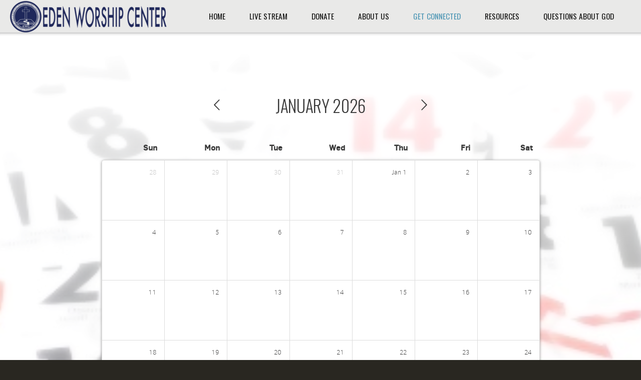

--- FILE ---
content_type: text/html; charset=utf-8
request_url: http://edenworshipcenter.co/get-connected/church-calendar
body_size: 23660
content:
<!DOCTYPE html>
<!-- tag:  | ref:  -->
<html>
  <head>
    <meta charset="utf-8">
    
    <title>Eden Worship Center | Church Calendar</title>
<meta name="description" content="This is a page on the Eden Worship Center website. Check it out!" />
<meta property="og:title" content="Eden Worship Center | Church Calendar" />
<meta property="og:description" content="This is a page on the Eden Worship Center website. Check it out!" />
<meta property="og:type" content="website" />
<meta property="og:url" content="http://edenworshipcenter.co/get-connected/church-calendar" />
<meta property="og:image" content="https://s3.amazonaws.com/media.cloversites.com/53/53582c72-19e3-4deb-8ab5-08c51957ccb9/backgrounds/7310437d-6229-482b-9da2-227f3cf5f204.jpg" />
<meta name="twitter:card" content="summary_large_image" />
<meta name="twitter:title" content="Eden Worship Center | Church Calendar" />
<meta name="twitter:description" content="This is a page on the Eden Worship Center website. Check it out!" />
<meta name="twitter:image" content="https://s3.amazonaws.com/media.cloversites.com/53/53582c72-19e3-4deb-8ab5-08c51957ccb9/backgrounds/7310437d-6229-482b-9da2-227f3cf5f204.jpg" />
    <meta name="viewport" content="width=device-width, initial-scale=1.0, maximum-scale=1.0, user-scalable=no" />

    <link rel="shortcut icon" type="image/x-icon" href="https://s3.amazonaws.com/media.cloversites.com/53/53582c72-19e3-4deb-8ab5-08c51957ccb9/favicons/1604180170-EWCwatermark.ico">

    <link rel="stylesheet" media="all" href="https://cdn.cloversites.com/production/websites/application-2bcce868e9ecfb6e823536cc735d148692d206c63f81a06c7f037be829b462a9.css" data_turbolinks_track="true" debug="false" />


    <link rel="stylesheet" media="all" href="https://cdn.cloversites.com/production/websites/designs/solstice/base-d3c40b219b779ed06653c7ade66a4a8be6bb5a35e3017911c9910121a4b9d454.css" debug="false" />

    <script src="https://cdn.cloversites.com/production/websites/application-73c579df8ac31110f0b4fce5da584fa873208a32a374563cc27afe33fca3c7fc.js" class="clover" data_turbolinks_track="true" debug="false"></script>
    <script src="https://cdn.cloversites.com/production/websites/designs/solstice/base-c86f5b193302a78c6ea6d52aba98cb9b4c87096497c69cc31e81235a605ca436.js" debug="false" data-turbolinks-track="true" class="clover"></script>


    <script>
//<![CDATA[

      var __REACT_ON_RAILS_EVENT_HANDLERS_RAN_ONCE__ = true

//]]>
</script>
    



      <link rel="stylesheet" media="screen" href="https://fonts.googleapis.com/css?family=Oswald:400,700&amp;subset=latin,latin-ext" class="clover" />
      <link rel="stylesheet" media="screen" href="https://assets.cloversites.com/fonts/picker/clearsans/clearsanslight.css" class="clover" />
      <link rel="stylesheet" media="screen" href="https://fonts.googleapis.com/css?family=Oswald:400,300&amp;subset=latin,latin-ext" class="clover" />
      <link rel="stylesheet" media="screen" href="https://assets.cloversites.com/fonts/picker/clearsans/clearsansregular.css" class="clover" />

      <style id="color-css">:root{--subpalette1-bg:#171717;--subpalette1-accent:#3d3d3d;--subpalette1-text:#dcdcdc;--subpalette1-header:#fff;--subpalette1-link:#54a4c7;--subpalette1-btn-bg:#54a4c7;--subpalette1-btn-text:#fff;--subpalette1-gal-btn:#fff;--subpalette1-input-border:#54a4c7;--subpalette1-input-unselected:#fff;--subpalette1-input-selected:#54a4c7;--subpalette1-tab-border:#54a4c7;--subpalette1-tab-text:#fff;--subpalette1-tab-text-active:#54a4c7;--subpalette1-accordion-border:#54a4c7;--subpalette1-accordion-control:#54a4c7;--subpalette1-accent2:#646464;--subpalette2-bg:#292721;--subpalette2-accent:#3d3d3d;--subpalette2-text:#dfdfde;--subpalette2-header:#fff;--subpalette2-link:#54a4c7;--subpalette2-btn-bg:#54a4c7;--subpalette2-btn-text:#fff;--subpalette2-gal-btn:#fff;--subpalette2-input-border:#54a4c7;--subpalette2-input-unselected:#fff;--subpalette2-input-selected:#54a4c7;--subpalette2-tab-border:#54a4c7;--subpalette2-tab-text:#fff;--subpalette2-tab-text-active:#54a4c7;--subpalette2-accordion-border:#54a4c7;--subpalette2-accordion-control:#54a4c7;--subpalette2-accent2:#6d6858;--subpalette3-bg:#fff;--subpalette3-accent:#3d3d3d;--subpalette3-text:#3a3a3a;--subpalette3-header:#171717;--subpalette3-link:#54a4c7;--subpalette3-btn-bg:#524e43;--subpalette3-btn-text:#fff;--subpalette3-gal-btn:#171717;--subpalette3-input-border:#524e43;--subpalette3-input-unselected:#171717;--subpalette3-input-selected:#524e43;--subpalette3-tab-border:#54a4c7;--subpalette3-tab-text:#171717;--subpalette3-tab-text-active:#54a4c7;--subpalette3-accordion-border:#54a4c7;--subpalette3-accordion-control:#54a4c7;--subpalette3-accent2:#e8e8e8;--subpalette4-bg:#524e43;--subpalette4-accent:#3d3d3d;--subpalette4-text:#e5e4e3;--subpalette4-header:#fff;--subpalette4-link:#54a4c7;--subpalette4-btn-bg:#fff;--subpalette4-btn-text:#2a2a2a;--subpalette4-gal-btn:#fff;--subpalette4-input-border:#fff;--subpalette4-input-unselected:#fff;--subpalette4-input-selected:#fff;--subpalette4-tab-border:#54a4c7;--subpalette4-tab-text:#fff;--subpalette4-tab-text-active:#54a4c7;--subpalette4-accordion-border:#54a4c7;--subpalette4-accordion-control:#54a4c7;--subpalette4-accent2:#7c7665;--nav-subpalette-bg:#fff;--nav-subpalette-nav-bg:#fff;--nav-subpalette-sub-bg:#171717;--nav-subpalette-nav-text:#171717;--nav-subpalette-sub-text:#fff;--nav-subpalette-nav-accent:#54a4c7;--nav-subpalette-sub-accent:#54a4c7}.palette .site-section.header{background-color:#fff}.palette .site-section.header .content-wrapper:before,.palette .site-section.header .content-wrapper:after{background-color:#fff}.palette .site-section.header .main-navigation{background-color:#fff}.palette .site-section.header .main-navigation>ul>li>a,.palette .site-section.header .main-navigation>ul>li>button{color:#171717}.palette .site-section.header .main-navigation>ul>li:hover>a span,.palette .site-section.header .main-navigation>ul>li>a:focus span,.palette .site-section.header .main-navigation>ul>li.keep-open>a span{background-color:#f3f3f3}.palette .site-section.header .main-navigation>ul>li.selected>a{color:#54a4c7}.palette .site-section.header .main-navigation>ul>li ul{background-color:#171717;border-color:#54a4c7}.palette .site-section.header .main-navigation>ul>li ul li a{color:#fff}.palette .site-section.header .main-navigation>ul>li ul li a:focus span,.palette .site-section.header .main-navigation>ul>li ul li a:hover span{background-color:#232323}.palette .site-section.header .main-navigation>ul>li ul li.selected>a{color:#54a4c7}.palette .site-section.header .main-navigation>ul>li ul:after{background-color:#fff}.palette .site-section.header .main-navigation>ul>li ul:before{border-bottom-color:#171717 !important}.palette .site-section.header .main-navigation #more-nav-region #more-nav-button:before{border-color:#171717}.palette .site-section.header .main-navigation #more-nav-region #more-nav-button ul{background-color:#f3f3f3}.palette .site-section.header .main-navigation #more-nav-region #more-nav-button ul:before{border-bottom-color:#f3f3f3 !important}.palette .site-section.header .main-navigation #more-nav-region #more-nav-button ul a{color:#171717}.palette .site-section.header .main-navigation #more-nav-region #more-nav-button ul a:focus span,.palette .site-section.header .main-navigation #more-nav-region #more-nav-button ul a:hover span{background-color:#e8e8e8}.palette.mobile-nav-background #main-content.noscroll:before{background-color:#fff}.palette #mobile-nav-button-container{background-color:rgba(255,255,255,0.9)}.palette #mobile-nav-button-container .mobile-nav-icon span{background-color:#171717}.palette #mobile-navigation .main-navigation{background-color:#fff;color:#171717}.palette #mobile-navigation li,.palette #mobile-navigation .cover-up{background-color:#fff}.palette #mobile-navigation a{color:#171717}.palette #mobile-navigation li.selected:not(.has-sub)>a{color:#54a4c7}.palette #mobile-navigation .sub-navigation{background-color:#171717;border-color:#54a4c7}.palette #mobile-navigation .sub-navigation li{background-color:#171717}.palette #mobile-navigation .sub-navigation a{color:#fff}.palette #mobile-navigation .sub-navigation li.selected a{color:#54a4c7}.palette #mobile-navigation .sub-navigation .sub-nav-main:after{border-bottom-color:#515151}.palette #mobile-navigation .sub-navigation:before{border-top-color:#fff}.palette.mobile-nav-background #mobile-navigation{box-shadow:0 0 0 1000px #fff}.palette .site-section.subpalette1{background-color:#171717}.palette .site-section.subpalette1 .bg-helper .bg-opacity{background-color:#171717}.palette .site-section.subpalette1.bg-fade.bg-fade-down .bg-helper:after{background-color:transparent;background-image:-webkit-linear-gradient(top, rgba(23,23,23,0) 3%,#171717 97%);background-image:linear-gradient(to bottom, rgba(23,23,23,0) 3%,#171717 97%)}.palette .site-section.subpalette1.bg-fade.bg-fade-up .bg-helper:after{background-color:transparent;background-image:-webkit-linear-gradient(top, #171717 3%,rgba(23,23,23,0) 97%);background-image:linear-gradient(to bottom, #171717 3%,rgba(23,23,23,0) 97%)}.palette .site-section.subpalette1.bg-fade.bg-fade-right .bg-helper:after{background-color:transparent;background-image:-webkit-linear-gradient(top, rgba(23,23,23,0) 3%,#171717 97%);background-image:linear-gradient(to right, rgba(23,23,23,0) 3%,#171717 97%)}.palette .site-section.subpalette1.bg-fade.bg-fade-left .bg-helper:after{background-color:transparent;background-image:-webkit-linear-gradient(top, #171717 3%,rgba(23,23,23,0) 97%);background-image:linear-gradient(to right, #171717 3%,rgba(23,23,23,0) 97%)}.palette .site-section.subpalette1 .content-wrapper{color:#dcdcdc}.palette .site-section.subpalette1 .content-wrapper .sites-button{color:#fff}.palette .site-section.subpalette1 .content-wrapper header{color:#fff;border-bottom-color:#3d3d3d}.palette .site-section.subpalette1 .content-wrapper a{color:#54a4c7}.palette .site-section.subpalette1 .content-wrapper .group,.palette .site-section.subpalette1 .content-wrapper .photo-content,.palette .site-section.subpalette1 .content-wrapper .text-content{border-color:#3d3d3d}.palette .site-section.subpalette1 .sites-button{background-color:#54a4c7}.palette .site-section.subpalette1 a:focus .sites-button,.palette .site-section.subpalette1 a:hover .sites-button,.palette .site-section.subpalette1 .sites-button:focus,.palette .site-section.subpalette1 .sites-button:hover{background-color:#3185aa}.palette .site-section.subpalette1.list.grid-layout .list-item .text-content{color:#FFF}.palette .site-section.subpalette1.list .list-item,.palette .site-section.subpalette1.list .list-item:after,.palette .site-section.subpalette1.list .list-item .photo-content,.palette .site-section.subpalette1.list .list-item .text-content{border-color:#646464}.palette .site-section.subpalette1 .slick-prev,.palette .site-section.subpalette1 .slick-next{border-color:#fff}.palette .site-section.subpalette1 .slick-prev:before,.palette .site-section.subpalette1 .slick-next:before,.palette .site-section.subpalette1 .slick-dots li button:before{color:#fff}.palette .site-section.subpalette1 #clover-icon{fill:#dcdcdc}.palette .site-section.subpalette1.media .media-attachment-popup{background-color:#0d0c0a;box-shadow:0 0 50px rgba(0,0,0,0.1)}.palette .site-section.subpalette1.media .media-attachment-popup:before{border-top-color:#0d0c0a}.palette .site-section.subpalette1.media .media-attachment-popup li{border-color:#aea99b}.palette .site-section.subpalette1.media .media-attachment-popup a{color:#dfdfde}.palette .site-section.subpalette1.media .media-attachment-popup a:focus,.palette .site-section.subpalette1.media .media-attachment-popup a:hover{color:#fff}.palette .site-section.subpalette1.media .plyr--audio .plyr__controls,.palette .site-section.subpalette1.media .plyr--audio .plyr__control{background-color:#292721;color:#dfdfde}.palette .site-section.subpalette1.media .plyr--audio .plyr__menu__container{background-color:#292721}.palette .site-section.subpalette1.media .plyr--audio .plyr__menu__container::after{border-top-color:rgba(41,39,33,0.9)}.palette .site-section.subpalette1.media .plyr--audio .plyr__menu__container .plyr__control--forward::after{border-left-color:rgba(223,223,222,0.8)}.palette .site-section.subpalette1.media .media-player{background-color:#292721;color:#dfdfde;box-shadow:0 0 50px rgba(0,0,0,0.04)}.palette .site-section.subpalette1.media .media-player header{color:#dfdfde}.palette .site-section.subpalette1.media .media-footer{border-top-color:rgba(223,223,222,0.2)}.palette .site-section.subpalette1.media .media-header div.text-content,.palette .site-section.subpalette1.media .media-footer button,.palette .site-section.subpalette1.media .media-footer .download-button{color:#dfdfde}.palette .site-section.subpalette1.media .media-header div.text-content:focus,.palette .site-section.subpalette1.media .media-header div.text-content:hover,.palette .site-section.subpalette1.media .media-footer button:focus,.palette .site-section.subpalette1.media .media-footer button:hover,.palette .site-section.subpalette1.media .media-footer .download-button:focus,.palette .site-section.subpalette1.media .media-footer .download-button:hover{color:#fff}.palette .site-section.subpalette1.media .media-description{color:rgba(223,223,222,0.6)}.palette .site-section.subpalette1.media .media-card{box-shadow:0 0 30px rgba(0,0,0,0.03)}.palette .site-section.subpalette1.media .media-card.selected:before,.palette .site-section.subpalette1.media .media-card.selected .card-image:before{box-shadow:0 0 0 2px #fff}@media (min-width: 768px){.palette .site-section.subpalette1.media .media-card header{color:#dfdfde}.palette .site-section.subpalette1.media .media-card.selected:before,.palette .site-section.subpalette1.media .media-card.selected .card-image:before{box-shadow:0 0 0 2px #dfdfde}.palette .site-section.subpalette1.media .media-card .card-image,.palette .site-section.subpalette1.media .media-card .card-body{background-color:#292721;color:#dfdfde}}.palette .site-section.subpalette1.media .media-grid li,.palette .site-section.subpalette1.media .media-list li{border-color:rgba(223,223,222,0.1)}.palette .site-section.subpalette1.media .media-list-container .card-body{background-color:transparent}.palette .site-section.subpalette1 a.event-info-container{color:inherit}.palette .site-section.subpalette1 .event-gallery-item .event-info-image{box-shadow:0 1px 5px rgba(220,220,220,0.5)}.palette .site-section.subpalette1 .event-tile-item{box-shadow:0 1px 5px rgba(220,220,220,0.5);background-color:#2a2a2a}.palette .site-section.subpalette1 .fc-body{box-shadow:0 1px 5px rgba(220,220,220,0.5)}.palette .site-section.subpalette1 .fc-body .fc-day{border-color:0 1px 5px rgba(220,220,220,0.5);background-color:#2a2a2a}.palette .site-section.subpalette1 a.fc-day-grid-event{background-color:transparent;border-color:transparent;color:#dcdcdc}.palette .site-section.subpalette1 a.fc-day-grid-event.fc-not-end,.palette .site-section.subpalette1 a.fc-day-grid-event.fc-not-start,.palette .site-section.subpalette1 a.fc-day-grid-event.event-calendar-day-event-long{background-color:#54a4c7;color:#2a2a2a}.palette .site-section.subpalette1 .event-calendar-list-back{color:#54a4c7}.palette .site-section.subpalette1 .event-calendar-list-back:focus,.palette .site-section.subpalette1 .event-calendar-list-back:hover{color:#80bfda}@media all and (max-width: 768px){.palette .site-section.subpalette1 .event-list-item{background-color:#2a2a2a;box-shadow:0 1px 5px rgba(220,220,220,0.5)}.palette .site-section.subpalette1 .fc-day-number.fc-has-events{background-color:#54a4c7;color:#2a2a2a}}.palette .site-section.subpalette1.event-details img.main-event-thumbnail{box-shadow:0 20px 40px 10px rgba(220,220,220,0.1),0 26px 50px 0 rgba(220,220,220,0.24)}.palette .site-section.subpalette1.event-details .calendar-location svg path{stroke:#dcdcdc}.palette .site-section.subpalette1.event-details .calendar-location svg path+path{stroke:#54a4c7}.palette .site-section.subpalette1.event-details .calendar-location svg circle{stroke:#54a4c7}.palette .site-section.subpalette1.livestream .next_live_stream_title,.palette .site-section.subpalette1.livestream .live_stream_title,.palette .site-section.subpalette1.livestream .desc div{color:#dcdcdc !important}.palette .site-section.subpalette1.form .section-header i{color:#54a4c7;transition:color .2s}.palette .site-section.subpalette1.form .section-header i:focus,.palette .site-section.subpalette1.form .section-header i:hover{color:#80bfda}.palette .site-section.subpalette1.form .modal .modal-dialog .modal-dialog,.palette .site-section.subpalette1.form .modal-backdrop{background-color:#171717}.palette .site-section.subpalette1.form .modal .modal-dialog{color:#dcdcdc}.palette .site-section.subpalette1.form .nav-tabs>li>a{color:inherit}.palette .site-section.subpalette1.form .nav-tabs>li>a:focus,.palette .site-section.subpalette1.form .nav-tabs>li>a:hover{color:inherit}.palette .site-section.subpalette1.form .nav-tabs>li:not(.active)>a{opacity:.5}.palette .site-section.subpalette1.form .nav-tabs>li.active>a{border-bottom-color:#3d3d3d}.palette .site-section.subpalette1.form .form-tabs .no-active-tab .nav-tabs>li.active>a{opacity:.5;border-bottom-color:transparent}.palette .site-section.subpalette1.form .intl-tel-input .country-list{color:#525252}.palette .site-section.subpalette1.form .draggable-file-upload button{color:#54a4c7}.palette .site-section.subpalette1.form .draggable-file-upload button:focus,.palette .site-section.subpalette1.form .draggable-file-upload button:hover{color:#80bfda}.palette .site-section.subpalette1.form .file-progress-bar{background-color:rgba(220,220,220,0.25)}.palette .site-section.subpalette1.form .file-progress{background-color:#54a4c7}.palette .site-section.subpalette1.form .modal .modal-dialog .modal-btn:not(.sites-button),.palette .site-section.subpalette1.form .login-actions .btn:not(.sites-button),.palette .site-section.subpalette1.form .btn.mb-action:not(.sites-button),.palette .site-section.subpalette1.form .btn-action .btn:not(.sites-button),.palette .site-section.subpalette1.form .clear-selection{color:#54a4c7}.palette .site-section.subpalette1.form .modal .modal-dialog .modal-btn:not(.sites-button):focus,.palette .site-section.subpalette1.form .modal .modal-dialog .modal-btn:not(.sites-button):hover,.palette .site-section.subpalette1.form .login-actions .btn:not(.sites-button):focus,.palette .site-section.subpalette1.form .login-actions .btn:not(.sites-button):hover,.palette .site-section.subpalette1.form .btn.mb-action:not(.sites-button):focus,.palette .site-section.subpalette1.form .btn.mb-action:not(.sites-button):hover,.palette .site-section.subpalette1.form .btn-action .btn:not(.sites-button):focus,.palette .site-section.subpalette1.form .btn-action .btn:not(.sites-button):hover,.palette .site-section.subpalette1.form .clear-selection:focus,.palette .site-section.subpalette1.form .clear-selection:hover{color:#80bfda}.palette .site-section.subpalette1.form .signup-slot-categories>span.active,.palette .site-section.subpalette1.form .signup-slot-categories .category-selected .more-categories{border-bottom-color:#3d3d3d}.palette .site-section.subpalette1.form .recurring-selector{border-bottom-color:rgba(84,164,199,0.5)}.palette .site-section.subpalette1.form .recurring-selector>span.active{border-bottom-color:#3d3d3d}.palette .site-section.subpalette1.form .formbuilder-step .step-index,.palette .site-section.subpalette1.form .formbuilder-step .bottom-vertical-line{background-color:#7a7a7a}.palette .site-section.subpalette1.form .formbuilder-step .step-index,.palette .site-section.subpalette1.form .step-dropdown-header .step-index{color:#171717}.palette .site-section.subpalette1.form .panel-group .panel-heading .panel-title>a{background-color:#54a4c7;color:#fff}.palette .site-section.subpalette1.form .card-header{background-color:#54a4c7;color:#fff}.palette .site-section.subpalette1.form .installments-table .table-header{border-bottom:1px solid #54a4c7}.palette .site-section.subpalette1.form .installments-table .table-row .dropdown-toggle{color:inherit}.palette .site-section.subpalette1.form .installments-table .table-row .dropdown>button:focus,.palette .site-section.subpalette1.form .installments-table .table-row .dropdown>button:hover,.palette .site-section.subpalette1.form .installments-table .table-row .dropdown.show>button{background-color:rgba(220,220,220,0.25)}.palette .site-section.subpalette1.form .k-pager-numbers .k-state-selected{background-color:#54a4c7;color:#171717}.palette .site-section.subpalette1.form .recurring-selector>span.active{border-bottom-color:#54a4c7}.palette .site-section.subpalette1.form .formbuilder-step.active .step-index,.palette .site-section.subpalette1.form .step-dropdown-header .step-index{background-color:#54a4c7}.palette .site-section.subpalette1.form .login-dropdown .dropdown-toggle.btn{background-color:#54a4c7;color:#fff}.palette .site-section.subpalette1.form .nav-tabs>li.active>a{border-bottom-color:#54a4c7}.palette .site-section.subpalette1 .sites-PrayerList__PostDate{opacity:.6}.palette .site-section.subpalette1 .sites-PrayerList__ContactInfoButton{color:currentColor}.palette .site-section.subpalette1 .sites-PrayerList__ContactInfoButton svg{fill:currentColor}.palette .site-section.subpalette1 .sites-PrayerList__Acknowledge svg{fill:#dcdcdc}.palette .site-section.subpalette1.tabs .tab-title{border-color:#54a4c7;color:#fff}.palette .site-section.subpalette1.tabs .tab-title::after{border-top-color:#54a4c7}.palette .site-section.subpalette1.tabs .tab-title[aria-selected="true"]{color:#54a4c7}.palette .site-section.subpalette1.accordion .accordion-container>ul>li{border-color:#54a4c7}.palette .site-section.subpalette1.accordion .accordion-title{color:inherit}.palette .site-section.subpalette1.accordion .accordion-title::after{color:#54a4c7}.palette .site-section.subpalette1 .search-select .input-group-btn button{color:inherit}.palette .site-section.subpalette1 .checkbox>.control-label{color:inherit !important;opacity:1 !important}.palette .site-section.subpalette1 .digital-signature-field .click-to-sign,.palette .site-section.subpalette1 .digital-signature-field .sign-style-clicked,.palette .site-section.subpalette1 .digital-signature-field .sigCanvas{border-color:#000;background-color:#fff;color:#000}.palette .site-section.subpalette1 .digital-signature-field .overlay-canvas .fms-pagination-arrow-right,.palette .site-section.subpalette1 .digital-signature-field .overlay-canvas .fms-plus,.palette .site-section.subpalette1 .digital-signature-field .overlay-canvas .fms-cancel{color:#000}.palette .site-section.subpalette1 .iti__arrow{border-top-color:inherit;border-bottom-color:inherit}.palette .site-section.subpalette1 .iti__country-name{color:#525252}.palette .site-section.subpalette1 .has-error .legend,.palette .site-section.subpalette1 .has-error.form-group .control-label,.palette .site-section.subpalette1 .has-error.sites-PrayerForm__SubmissionMessage{color:#fd5b63}.palette .site-section.subpalette1 .has-error.form-group .form-help,.palette .site-section.subpalette1 .has-error.form-group .helper,.palette .site-section.subpalette1 .has-error.checkbox .form-help,.palette .site-section.subpalette1 .has-error.checkbox .helper,.palette .site-section.subpalette1 .has-error.radio .form-help,.palette .site-section.subpalette1 .has-error.radio .helper{color:#fd5b63}.palette .site-section.subpalette1 .pop-over .pop-over-container{background-color:#171717;color:#dcdcdc}.palette .site-section.subpalette1 .pop-over .pop-over-container .filter-option{transition:color 0.2s, background-color 0.2s}.palette .site-section.subpalette1 .pop-over .pop-over-container .filter-option:hover{background-color:rgba(84,164,199,0.25)}.palette .site-section.subpalette1 .form-group .dropdown-menu,.palette .site-section.subpalette1 .login-details .dropdown-menu{background-color:#171717}.palette .site-section.subpalette1 .form-group .dropdown-menu>li>a,.palette .site-section.subpalette1 .form-group .dropdown-menu>li>a:focus,.palette .site-section.subpalette1 .form-group .dropdown-menu>li>a:hover,.palette .site-section.subpalette1 .login-details .dropdown-menu>li>a,.palette .site-section.subpalette1 .login-details .dropdown-menu>li>a:focus,.palette .site-section.subpalette1 .login-details .dropdown-menu>li>a:hover{color:#dcdcdc}.palette .site-section.subpalette1 .form-group .dropdown-menu>li>a:focus,.palette .site-section.subpalette1 .form-group .dropdown-menu>li>a:hover,.palette .site-section.subpalette1 .login-details .dropdown-menu>li>a:focus,.palette .site-section.subpalette1 .login-details .dropdown-menu>li>a:hover{background-color:rgba(84,164,199,0.25)}.palette .site-section.subpalette1 .form-group .ui-select-choices,.palette .site-section.subpalette1 .login-details .ui-select-choices{background-color:#171717}.palette .site-section.subpalette1 .form-group .ui-select-choices-row,.palette .site-section.subpalette1 .form-group .ui-select-choices-row:focus,.palette .site-section.subpalette1 .form-group .ui-select-choices-row:hover,.palette .site-section.subpalette1 .login-details .ui-select-choices-row,.palette .site-section.subpalette1 .login-details .ui-select-choices-row:focus,.palette .site-section.subpalette1 .login-details .ui-select-choices-row:hover{color:#dcdcdc}.palette .site-section.subpalette1 .form-group .ui-select-choices-row:focus,.palette .site-section.subpalette1 .form-group .ui-select-choices-row:hover,.palette .site-section.subpalette1 .login-details .ui-select-choices-row:focus,.palette .site-section.subpalette1 .login-details .ui-select-choices-row:hover{background-color:rgba(84,164,199,0.25)}.palette .site-section.subpalette1 .form-group .ui-select-choices-row.active,.palette .site-section.subpalette1 .login-details .ui-select-choices-row.active{color:#171717;background-color:#54a4c7}.palette .site-section.subpalette1 .ss__menu,.palette .site-section.subpalette1 .slot-category-dropdown{background-color:#171717}.palette .site-section.subpalette1 .ss__option--is-focused,.palette .site-section.subpalette1 .slot-category-dropdown>span:hover{background-color:rgba(84,164,199,0.25)}.palette .site-section.subpalette1 .ss__option--is-selected,.palette .site-section.subpalette1 .slot-category-dropdown>span.active{color:#171717;background-color:#54a4c7}.palette .site-section.subpalette1 .checkbox .helper,.palette .site-section.subpalette1 .radio .helper{border-color:currentColor}.palette .site-section.subpalette1 .checkbox label:hover .helper,.palette .site-section.subpalette1 .checkbox input:checked ~ .helper,.palette .site-section.subpalette1 .radio label:hover .helper,.palette .site-section.subpalette1 .radio input:checked ~ .helper{border-color:#54a4c7}.palette .site-section.subpalette1 .checkbox .helper::before{color:#54a4c7}.palette .site-section.subpalette1 .radio .helper::before{background-color:#54a4c7}.palette .site-section.subpalette1 .sites-input,.palette .site-section.subpalette1 .sites-input-group-addon{color:#54a4c7}.palette .site-section.subpalette1 .sites-input{border-color:#54a4c7}.palette .site-section.subpalette1 .sites-input::placeholder{color:rgba(84,164,199,0.5)}.palette .site-section.subpalette1 .radio-btn{border-color:#fff}.palette .site-section.subpalette1 .radio-btn .input-group-radio,.palette .site-section.subpalette1 .radio-btn .item-amount{background-color:#fff;color:#171717}.palette .site-section.subpalette1 .radio-btn .item-amount.user-amount .form-control{border-color:#171717;color:#171717}.palette .site-section.subpalette1 .radio-btn.item-selected{border-color:#54a4c7}.palette .site-section.subpalette1 .radio-btn.item-selected .input-group-radio,.palette .site-section.subpalette1 .radio-btn.item-selected .item-amount{background-color:#54a4c7;color:#171717}.palette .site-section.subpalette1 .radio-btn.item-selected .item-amount.user-amount .form-control{border-color:#171717;color:#171717}.palette .site-section.subpalette1 .slots .slot{background-color:#fff;border-color:#fff;color:#171717}.palette .site-section.subpalette1 .slots .slot.active{background-color:#54a4c7;border-color:#54a4c7;color:#171717}.palette .site-section.subpalette1 .setup-partial-payment .partial-type-picker{border-color:#54a4c7}.palette .site-section.subpalette1 .setup-partial-payment .partial-type-picker span{color:#dcdcdc}.palette .site-section.subpalette1 .setup-partial-payment .partial-type-picker span.active{background-color:#54a4c7;color:#171717}.palette .site-section.subpalette1 .payment-methods .choose-payment-method .payment-method .btn{border-color:rgba(84,164,199,0.25);color:#dcdcdc}.palette .site-section.subpalette1 .payment-methods .choose-payment-method .payment-method .btn.active{border-color:#54a4c7}.palette .site-section.subpalette1 .popover-dropdown .pop-over-control{border-bottom:1px solid #54a4c7}.palette .site-section.subpalette1 .form-group .control-label{color:#54a4c7;opacity:0.4}.palette .site-section.subpalette1 .form-group .radio label.control-label{color:#dcdcdc;opacity:1}.palette .site-section.subpalette1 .form-group .form-control,.palette .site-section.subpalette1 .form-group .dropdown-toggle,.palette .site-section.subpalette1 .form-group .ss__control{border-bottom:1px solid #54a4c7}.palette .site-section.subpalette1 .form-group .dropdown-toggle{color:inherit}.palette .site-section.subpalette1 .form-group select,.palette .site-section.subpalette1 .form-group input:focus,.palette .site-section.subpalette1 .form-group input.valid,.palette .site-section.subpalette1 .form-group textarea:focus,.palette .site-section.subpalette1 .form-group textarea.valid,.palette .site-section.subpalette1 .form-group .has-success input,.palette .site-section.subpalette1 .form-group .has-success select,.palette .site-section.subpalette1 .form-group .has-success textarea{color:#dcdcdc}.palette .site-section.subpalette1 .radio-btn,.palette .site-section.subpalette1 .slots .slot{opacity:.7}.palette .site-section.subpalette1 .radio-btn.item-selected,.palette .site-section.subpalette1 .slots .slot.active{opacity:1}.palette .site-section.subpalette1 .has-error .form-control,.palette .site-section.subpalette1 .has-error .dropdown-toggle{border-bottom-color:#fd5b63}.palette .site-section.subpalette1 .pagination a{color:#dcdcdc}.palette .site-section.subpalette1 .pagination a:before,.palette .site-section.subpalette1 .pagination a:after{border-color:#dcdcdc}.palette .site-alerts.subpalette1 .site-alert{background-color:#3d3d3d;color:#fff}.palette .site-alerts.subpalette1 .site-alert .site-alert-dismiss{color:#fff}.palette .site-alerts.subpalette1 .sites-button{background-color:#54a4c7;color:#fff}.palette .site-alerts.subpalette1 a:focus .sites-button,.palette .site-alerts.subpalette1 a:hover .sites-button,.palette .site-alerts.subpalette1 .sites-button:focus,.palette .site-alerts.subpalette1 .sites-button:hover{background-color:#3185aa}.palette .site-section.subpalette2{background-color:#292721}.palette .site-section.subpalette2 .bg-helper .bg-opacity{background-color:#292721}.palette .site-section.subpalette2.bg-fade.bg-fade-down .bg-helper:after{background-color:transparent;background-image:-webkit-linear-gradient(top, rgba(41,39,33,0) 3%,#292721 97%);background-image:linear-gradient(to bottom, rgba(41,39,33,0) 3%,#292721 97%)}.palette .site-section.subpalette2.bg-fade.bg-fade-up .bg-helper:after{background-color:transparent;background-image:-webkit-linear-gradient(top, #292721 3%,rgba(41,39,33,0) 97%);background-image:linear-gradient(to bottom, #292721 3%,rgba(41,39,33,0) 97%)}.palette .site-section.subpalette2.bg-fade.bg-fade-right .bg-helper:after{background-color:transparent;background-image:-webkit-linear-gradient(top, rgba(41,39,33,0) 3%,#292721 97%);background-image:linear-gradient(to right, rgba(41,39,33,0) 3%,#292721 97%)}.palette .site-section.subpalette2.bg-fade.bg-fade-left .bg-helper:after{background-color:transparent;background-image:-webkit-linear-gradient(top, #292721 3%,rgba(41,39,33,0) 97%);background-image:linear-gradient(to right, #292721 3%,rgba(41,39,33,0) 97%)}.palette .site-section.subpalette2 .content-wrapper{color:#dfdfde}.palette .site-section.subpalette2 .content-wrapper .sites-button{color:#fff}.palette .site-section.subpalette2 .content-wrapper header{color:#fff;border-bottom-color:#3d3d3d}.palette .site-section.subpalette2 .content-wrapper a{color:#54a4c7}.palette .site-section.subpalette2 .content-wrapper .group,.palette .site-section.subpalette2 .content-wrapper .photo-content,.palette .site-section.subpalette2 .content-wrapper .text-content{border-color:#3d3d3d}.palette .site-section.subpalette2 .sites-button{background-color:#54a4c7}.palette .site-section.subpalette2 a:focus .sites-button,.palette .site-section.subpalette2 a:hover .sites-button,.palette .site-section.subpalette2 .sites-button:focus,.palette .site-section.subpalette2 .sites-button:hover{background-color:#3185aa}.palette .site-section.subpalette2.list.grid-layout .list-item .text-content{color:#FFF}.palette .site-section.subpalette2.list .list-item,.palette .site-section.subpalette2.list .list-item:after,.palette .site-section.subpalette2.list .list-item .photo-content,.palette .site-section.subpalette2.list .list-item .text-content{border-color:#6d6858}.palette .site-section.subpalette2 .slick-prev,.palette .site-section.subpalette2 .slick-next{border-color:#fff}.palette .site-section.subpalette2 .slick-prev:before,.palette .site-section.subpalette2 .slick-next:before,.palette .site-section.subpalette2 .slick-dots li button:before{color:#fff}.palette .site-section.subpalette2 #clover-icon{fill:#dfdfde}.palette .site-section.subpalette2.media .media-attachment-popup{background-color:#000;box-shadow:0 0 50px rgba(0,0,0,0.1)}.palette .site-section.subpalette2.media .media-attachment-popup:before{border-top-color:#000}.palette .site-section.subpalette2.media .media-attachment-popup li{border-color:#979797}.palette .site-section.subpalette2.media .media-attachment-popup a{color:#dcdcdc}.palette .site-section.subpalette2.media .media-attachment-popup a:focus,.palette .site-section.subpalette2.media .media-attachment-popup a:hover{color:#fff}.palette .site-section.subpalette2.media .plyr--audio .plyr__controls,.palette .site-section.subpalette2.media .plyr--audio .plyr__control{background-color:#171717;color:#dcdcdc}.palette .site-section.subpalette2.media .plyr--audio .plyr__menu__container{background-color:#171717}.palette .site-section.subpalette2.media .plyr--audio .plyr__menu__container::after{border-top-color:rgba(23,23,23,0.9)}.palette .site-section.subpalette2.media .plyr--audio .plyr__menu__container .plyr__control--forward::after{border-left-color:rgba(220,220,220,0.8)}.palette .site-section.subpalette2.media .media-player{background-color:#171717;color:#dcdcdc;box-shadow:none}.palette .site-section.subpalette2.media .media-player header{color:#dcdcdc}.palette .site-section.subpalette2.media .media-footer{border-top-color:rgba(220,220,220,0.2)}.palette .site-section.subpalette2.media .media-header div.text-content,.palette .site-section.subpalette2.media .media-footer button,.palette .site-section.subpalette2.media .media-footer .download-button{color:#dcdcdc}.palette .site-section.subpalette2.media .media-header div.text-content:focus,.palette .site-section.subpalette2.media .media-header div.text-content:hover,.palette .site-section.subpalette2.media .media-footer button:focus,.palette .site-section.subpalette2.media .media-footer button:hover,.palette .site-section.subpalette2.media .media-footer .download-button:focus,.palette .site-section.subpalette2.media .media-footer .download-button:hover{color:#fff}.palette .site-section.subpalette2.media .media-description{color:rgba(220,220,220,0.6)}.palette .site-section.subpalette2.media .media-card.selected:before,.palette .site-section.subpalette2.media .media-card.selected .card-image:before{box-shadow:0 0 0 2px #fff}@media (min-width: 768px){.palette .site-section.subpalette2.media .media-card header{color:#dcdcdc}.palette .site-section.subpalette2.media .media-card.selected:before,.palette .site-section.subpalette2.media .media-card.selected .card-image:before{box-shadow:0 0 0 2px #dcdcdc}.palette .site-section.subpalette2.media .media-card .card-image,.palette .site-section.subpalette2.media .media-card .card-body{background-color:#171717;color:#dcdcdc}}.palette .site-section.subpalette2.media .media-grid li,.palette .site-section.subpalette2.media .media-list li{border-color:rgba(220,220,220,0.1)}.palette .site-section.subpalette2.media .media-list-container .card-body{background-color:transparent}.palette .site-section.subpalette2 a.event-info-container{color:inherit}.palette .site-section.subpalette2 .event-gallery-item .event-info-image{box-shadow:0 1px 5px rgba(223,223,222,0.5)}.palette .site-section.subpalette2 .event-tile-item{box-shadow:0 1px 5px rgba(223,223,222,0.5);background-color:#2a2a2a}.palette .site-section.subpalette2 .fc-body{box-shadow:0 1px 5px rgba(223,223,222,0.5)}.palette .site-section.subpalette2 .fc-body .fc-day{border-color:0 1px 5px rgba(223,223,222,0.5);background-color:#2a2a2a}.palette .site-section.subpalette2 a.fc-day-grid-event{background-color:transparent;border-color:transparent;color:#dfdfde}.palette .site-section.subpalette2 a.fc-day-grid-event.fc-not-end,.palette .site-section.subpalette2 a.fc-day-grid-event.fc-not-start,.palette .site-section.subpalette2 a.fc-day-grid-event.event-calendar-day-event-long{background-color:#54a4c7;color:#2a2a2a}.palette .site-section.subpalette2 .event-calendar-list-back{color:#54a4c7}.palette .site-section.subpalette2 .event-calendar-list-back:focus,.palette .site-section.subpalette2 .event-calendar-list-back:hover{color:#80bfda}@media all and (max-width: 768px){.palette .site-section.subpalette2 .event-list-item{background-color:#2a2a2a;box-shadow:0 1px 5px rgba(223,223,222,0.5)}.palette .site-section.subpalette2 .fc-day-number.fc-has-events{background-color:#54a4c7;color:#2a2a2a}}.palette .site-section.subpalette2.event-details img.main-event-thumbnail{box-shadow:0 20px 40px 10px rgba(223,223,222,0.1),0 26px 50px 0 rgba(223,223,222,0.24)}.palette .site-section.subpalette2.event-details .calendar-location svg path{stroke:#dfdfde}.palette .site-section.subpalette2.event-details .calendar-location svg path+path{stroke:#54a4c7}.palette .site-section.subpalette2.event-details .calendar-location svg circle{stroke:#54a4c7}.palette .site-section.subpalette2.livestream .next_live_stream_title,.palette .site-section.subpalette2.livestream .live_stream_title,.palette .site-section.subpalette2.livestream .desc div{color:#dfdfde !important}.palette .site-section.subpalette2.form .section-header i{color:#54a4c7;transition:color .2s}.palette .site-section.subpalette2.form .section-header i:focus,.palette .site-section.subpalette2.form .section-header i:hover{color:#80bfda}.palette .site-section.subpalette2.form .modal .modal-dialog .modal-dialog,.palette .site-section.subpalette2.form .modal-backdrop{background-color:#292721}.palette .site-section.subpalette2.form .modal .modal-dialog{color:#dfdfde}.palette .site-section.subpalette2.form .nav-tabs>li>a{color:inherit}.palette .site-section.subpalette2.form .nav-tabs>li>a:focus,.palette .site-section.subpalette2.form .nav-tabs>li>a:hover{color:inherit}.palette .site-section.subpalette2.form .nav-tabs>li:not(.active)>a{opacity:.5}.palette .site-section.subpalette2.form .nav-tabs>li.active>a{border-bottom-color:#3d3d3d}.palette .site-section.subpalette2.form .form-tabs .no-active-tab .nav-tabs>li.active>a{opacity:.5;border-bottom-color:transparent}.palette .site-section.subpalette2.form .intl-tel-input .country-list{color:#525252}.palette .site-section.subpalette2.form .draggable-file-upload button{color:#54a4c7}.palette .site-section.subpalette2.form .draggable-file-upload button:focus,.palette .site-section.subpalette2.form .draggable-file-upload button:hover{color:#80bfda}.palette .site-section.subpalette2.form .file-progress-bar{background-color:rgba(223,223,222,0.25)}.palette .site-section.subpalette2.form .file-progress{background-color:#54a4c7}.palette .site-section.subpalette2.form .modal .modal-dialog .modal-btn:not(.sites-button),.palette .site-section.subpalette2.form .login-actions .btn:not(.sites-button),.palette .site-section.subpalette2.form .btn.mb-action:not(.sites-button),.palette .site-section.subpalette2.form .btn-action .btn:not(.sites-button),.palette .site-section.subpalette2.form .clear-selection{color:#54a4c7}.palette .site-section.subpalette2.form .modal .modal-dialog .modal-btn:not(.sites-button):focus,.palette .site-section.subpalette2.form .modal .modal-dialog .modal-btn:not(.sites-button):hover,.palette .site-section.subpalette2.form .login-actions .btn:not(.sites-button):focus,.palette .site-section.subpalette2.form .login-actions .btn:not(.sites-button):hover,.palette .site-section.subpalette2.form .btn.mb-action:not(.sites-button):focus,.palette .site-section.subpalette2.form .btn.mb-action:not(.sites-button):hover,.palette .site-section.subpalette2.form .btn-action .btn:not(.sites-button):focus,.palette .site-section.subpalette2.form .btn-action .btn:not(.sites-button):hover,.palette .site-section.subpalette2.form .clear-selection:focus,.palette .site-section.subpalette2.form .clear-selection:hover{color:#80bfda}.palette .site-section.subpalette2.form .signup-slot-categories>span.active,.palette .site-section.subpalette2.form .signup-slot-categories .category-selected .more-categories{border-bottom-color:#3d3d3d}.palette .site-section.subpalette2.form .recurring-selector{border-bottom-color:rgba(84,164,199,0.5)}.palette .site-section.subpalette2.form .recurring-selector>span.active{border-bottom-color:#3d3d3d}.palette .site-section.subpalette2.form .formbuilder-step .step-index,.palette .site-section.subpalette2.form .formbuilder-step .bottom-vertical-line{background-color:#848380}.palette .site-section.subpalette2.form .formbuilder-step .step-index,.palette .site-section.subpalette2.form .step-dropdown-header .step-index{color:#292721}.palette .site-section.subpalette2.form .panel-group .panel-heading .panel-title>a{background-color:#54a4c7;color:#fff}.palette .site-section.subpalette2.form .card-header{background-color:#54a4c7;color:#fff}.palette .site-section.subpalette2.form .installments-table .table-header{border-bottom:1px solid #54a4c7}.palette .site-section.subpalette2.form .installments-table .table-row .dropdown-toggle{color:inherit}.palette .site-section.subpalette2.form .installments-table .table-row .dropdown>button:focus,.palette .site-section.subpalette2.form .installments-table .table-row .dropdown>button:hover,.palette .site-section.subpalette2.form .installments-table .table-row .dropdown.show>button{background-color:rgba(223,223,222,0.25)}.palette .site-section.subpalette2.form .k-pager-numbers .k-state-selected{background-color:#54a4c7;color:#292721}.palette .site-section.subpalette2.form .recurring-selector>span.active{border-bottom-color:#54a4c7}.palette .site-section.subpalette2.form .formbuilder-step.active .step-index,.palette .site-section.subpalette2.form .step-dropdown-header .step-index{background-color:#54a4c7}.palette .site-section.subpalette2.form .login-dropdown .dropdown-toggle.btn{background-color:#54a4c7;color:#fff}.palette .site-section.subpalette2.form .nav-tabs>li.active>a{border-bottom-color:#54a4c7}.palette .site-section.subpalette2 .sites-PrayerList__PostDate{opacity:.6}.palette .site-section.subpalette2 .sites-PrayerList__ContactInfoButton{color:currentColor}.palette .site-section.subpalette2 .sites-PrayerList__ContactInfoButton svg{fill:currentColor}.palette .site-section.subpalette2 .sites-PrayerList__Acknowledge svg{fill:#dfdfde}.palette .site-section.subpalette2.tabs .tab-title{border-color:#54a4c7;color:#fff}.palette .site-section.subpalette2.tabs .tab-title::after{border-top-color:#54a4c7}.palette .site-section.subpalette2.tabs .tab-title[aria-selected="true"]{color:#54a4c7}.palette .site-section.subpalette2.accordion .accordion-container>ul>li{border-color:#54a4c7}.palette .site-section.subpalette2.accordion .accordion-title{color:inherit}.palette .site-section.subpalette2.accordion .accordion-title::after{color:#54a4c7}.palette .site-section.subpalette2 .search-select .input-group-btn button{color:inherit}.palette .site-section.subpalette2 .checkbox>.control-label{color:inherit !important;opacity:1 !important}.palette .site-section.subpalette2 .digital-signature-field .click-to-sign,.palette .site-section.subpalette2 .digital-signature-field .sign-style-clicked,.palette .site-section.subpalette2 .digital-signature-field .sigCanvas{border-color:#000;background-color:#fff;color:#000}.palette .site-section.subpalette2 .digital-signature-field .overlay-canvas .fms-pagination-arrow-right,.palette .site-section.subpalette2 .digital-signature-field .overlay-canvas .fms-plus,.palette .site-section.subpalette2 .digital-signature-field .overlay-canvas .fms-cancel{color:#000}.palette .site-section.subpalette2 .iti__arrow{border-top-color:inherit;border-bottom-color:inherit}.palette .site-section.subpalette2 .iti__country-name{color:#525252}.palette .site-section.subpalette2 .has-error .legend,.palette .site-section.subpalette2 .has-error.form-group .control-label,.palette .site-section.subpalette2 .has-error.sites-PrayerForm__SubmissionMessage{color:#fd5b63}.palette .site-section.subpalette2 .has-error.form-group .form-help,.palette .site-section.subpalette2 .has-error.form-group .helper,.palette .site-section.subpalette2 .has-error.checkbox .form-help,.palette .site-section.subpalette2 .has-error.checkbox .helper,.palette .site-section.subpalette2 .has-error.radio .form-help,.palette .site-section.subpalette2 .has-error.radio .helper{color:#fd5b63}.palette .site-section.subpalette2 .pop-over .pop-over-container{background-color:#292721;color:#dfdfde}.palette .site-section.subpalette2 .pop-over .pop-over-container .filter-option{transition:color 0.2s, background-color 0.2s}.palette .site-section.subpalette2 .pop-over .pop-over-container .filter-option:hover{background-color:rgba(84,164,199,0.25)}.palette .site-section.subpalette2 .form-group .dropdown-menu,.palette .site-section.subpalette2 .login-details .dropdown-menu{background-color:#292721}.palette .site-section.subpalette2 .form-group .dropdown-menu>li>a,.palette .site-section.subpalette2 .form-group .dropdown-menu>li>a:focus,.palette .site-section.subpalette2 .form-group .dropdown-menu>li>a:hover,.palette .site-section.subpalette2 .login-details .dropdown-menu>li>a,.palette .site-section.subpalette2 .login-details .dropdown-menu>li>a:focus,.palette .site-section.subpalette2 .login-details .dropdown-menu>li>a:hover{color:#dfdfde}.palette .site-section.subpalette2 .form-group .dropdown-menu>li>a:focus,.palette .site-section.subpalette2 .form-group .dropdown-menu>li>a:hover,.palette .site-section.subpalette2 .login-details .dropdown-menu>li>a:focus,.palette .site-section.subpalette2 .login-details .dropdown-menu>li>a:hover{background-color:rgba(84,164,199,0.25)}.palette .site-section.subpalette2 .form-group .ui-select-choices,.palette .site-section.subpalette2 .login-details .ui-select-choices{background-color:#292721}.palette .site-section.subpalette2 .form-group .ui-select-choices-row,.palette .site-section.subpalette2 .form-group .ui-select-choices-row:focus,.palette .site-section.subpalette2 .form-group .ui-select-choices-row:hover,.palette .site-section.subpalette2 .login-details .ui-select-choices-row,.palette .site-section.subpalette2 .login-details .ui-select-choices-row:focus,.palette .site-section.subpalette2 .login-details .ui-select-choices-row:hover{color:#dfdfde}.palette .site-section.subpalette2 .form-group .ui-select-choices-row:focus,.palette .site-section.subpalette2 .form-group .ui-select-choices-row:hover,.palette .site-section.subpalette2 .login-details .ui-select-choices-row:focus,.palette .site-section.subpalette2 .login-details .ui-select-choices-row:hover{background-color:rgba(84,164,199,0.25)}.palette .site-section.subpalette2 .form-group .ui-select-choices-row.active,.palette .site-section.subpalette2 .login-details .ui-select-choices-row.active{color:#292721;background-color:#54a4c7}.palette .site-section.subpalette2 .ss__menu,.palette .site-section.subpalette2 .slot-category-dropdown{background-color:#292721}.palette .site-section.subpalette2 .ss__option--is-focused,.palette .site-section.subpalette2 .slot-category-dropdown>span:hover{background-color:rgba(84,164,199,0.25)}.palette .site-section.subpalette2 .ss__option--is-selected,.palette .site-section.subpalette2 .slot-category-dropdown>span.active{color:#292721;background-color:#54a4c7}.palette .site-section.subpalette2 .checkbox .helper,.palette .site-section.subpalette2 .radio .helper{border-color:currentColor}.palette .site-section.subpalette2 .checkbox label:hover .helper,.palette .site-section.subpalette2 .checkbox input:checked ~ .helper,.palette .site-section.subpalette2 .radio label:hover .helper,.palette .site-section.subpalette2 .radio input:checked ~ .helper{border-color:#54a4c7}.palette .site-section.subpalette2 .checkbox .helper::before{color:#54a4c7}.palette .site-section.subpalette2 .radio .helper::before{background-color:#54a4c7}.palette .site-section.subpalette2 .sites-input,.palette .site-section.subpalette2 .sites-input-group-addon{color:#54a4c7}.palette .site-section.subpalette2 .sites-input{border-color:#54a4c7}.palette .site-section.subpalette2 .sites-input::placeholder{color:rgba(84,164,199,0.5)}.palette .site-section.subpalette2 .radio-btn{border-color:#fff}.palette .site-section.subpalette2 .radio-btn .input-group-radio,.palette .site-section.subpalette2 .radio-btn .item-amount{background-color:#fff;color:#292721}.palette .site-section.subpalette2 .radio-btn .item-amount.user-amount .form-control{border-color:#292721;color:#292721}.palette .site-section.subpalette2 .radio-btn.item-selected{border-color:#54a4c7}.palette .site-section.subpalette2 .radio-btn.item-selected .input-group-radio,.palette .site-section.subpalette2 .radio-btn.item-selected .item-amount{background-color:#54a4c7;color:#292721}.palette .site-section.subpalette2 .radio-btn.item-selected .item-amount.user-amount .form-control{border-color:#292721;color:#292721}.palette .site-section.subpalette2 .slots .slot{background-color:#fff;border-color:#fff;color:#292721}.palette .site-section.subpalette2 .slots .slot.active{background-color:#54a4c7;border-color:#54a4c7;color:#292721}.palette .site-section.subpalette2 .setup-partial-payment .partial-type-picker{border-color:#54a4c7}.palette .site-section.subpalette2 .setup-partial-payment .partial-type-picker span{color:#dfdfde}.palette .site-section.subpalette2 .setup-partial-payment .partial-type-picker span.active{background-color:#54a4c7;color:#292721}.palette .site-section.subpalette2 .payment-methods .choose-payment-method .payment-method .btn{border-color:rgba(84,164,199,0.25);color:#dfdfde}.palette .site-section.subpalette2 .payment-methods .choose-payment-method .payment-method .btn.active{border-color:#54a4c7}.palette .site-section.subpalette2 .popover-dropdown .pop-over-control{border-bottom:1px solid #54a4c7}.palette .site-section.subpalette2 .form-group .control-label{color:#54a4c7;opacity:0.4}.palette .site-section.subpalette2 .form-group .radio label.control-label{color:#dfdfde;opacity:1}.palette .site-section.subpalette2 .form-group .form-control,.palette .site-section.subpalette2 .form-group .dropdown-toggle,.palette .site-section.subpalette2 .form-group .ss__control{border-bottom:1px solid #54a4c7}.palette .site-section.subpalette2 .form-group .dropdown-toggle{color:inherit}.palette .site-section.subpalette2 .form-group select,.palette .site-section.subpalette2 .form-group input:focus,.palette .site-section.subpalette2 .form-group input.valid,.palette .site-section.subpalette2 .form-group textarea:focus,.palette .site-section.subpalette2 .form-group textarea.valid,.palette .site-section.subpalette2 .form-group .has-success input,.palette .site-section.subpalette2 .form-group .has-success select,.palette .site-section.subpalette2 .form-group .has-success textarea{color:#dfdfde}.palette .site-section.subpalette2 .radio-btn,.palette .site-section.subpalette2 .slots .slot{opacity:.7}.palette .site-section.subpalette2 .radio-btn.item-selected,.palette .site-section.subpalette2 .slots .slot.active{opacity:1}.palette .site-section.subpalette2 .has-error .form-control,.palette .site-section.subpalette2 .has-error .dropdown-toggle{border-bottom-color:#fd5b63}.palette .site-section.subpalette2 .pagination a{color:#dfdfde}.palette .site-section.subpalette2 .pagination a:before,.palette .site-section.subpalette2 .pagination a:after{border-color:#dfdfde}.palette .site-alerts.subpalette2 .site-alert{background-color:#3d3d3d;color:#fff}.palette .site-alerts.subpalette2 .site-alert .site-alert-dismiss{color:#fff}.palette .site-alerts.subpalette2 .sites-button{background-color:#54a4c7;color:#fff}.palette .site-alerts.subpalette2 a:focus .sites-button,.palette .site-alerts.subpalette2 a:hover .sites-button,.palette .site-alerts.subpalette2 .sites-button:focus,.palette .site-alerts.subpalette2 .sites-button:hover{background-color:#3185aa}.palette .site-section.subpalette3{background-color:#fff}.palette .site-section.subpalette3 .bg-helper .bg-opacity{background-color:#fff}.palette .site-section.subpalette3.bg-fade.bg-fade-down .bg-helper:after{background-color:transparent;background-image:-webkit-linear-gradient(top, rgba(255,255,255,0) 3%,#fff 97%);background-image:linear-gradient(to bottom, rgba(255,255,255,0) 3%,#fff 97%)}.palette .site-section.subpalette3.bg-fade.bg-fade-up .bg-helper:after{background-color:transparent;background-image:-webkit-linear-gradient(top, #fff 3%,rgba(255,255,255,0) 97%);background-image:linear-gradient(to bottom, #fff 3%,rgba(255,255,255,0) 97%)}.palette .site-section.subpalette3.bg-fade.bg-fade-right .bg-helper:after{background-color:transparent;background-image:-webkit-linear-gradient(top, rgba(255,255,255,0) 3%,#fff 97%);background-image:linear-gradient(to right, rgba(255,255,255,0) 3%,#fff 97%)}.palette .site-section.subpalette3.bg-fade.bg-fade-left .bg-helper:after{background-color:transparent;background-image:-webkit-linear-gradient(top, #fff 3%,rgba(255,255,255,0) 97%);background-image:linear-gradient(to right, #fff 3%,rgba(255,255,255,0) 97%)}.palette .site-section.subpalette3 .content-wrapper{color:#3a3a3a}.palette .site-section.subpalette3 .content-wrapper .sites-button{color:#fff}.palette .site-section.subpalette3 .content-wrapper header{color:#171717;border-bottom-color:#3d3d3d}.palette .site-section.subpalette3 .content-wrapper a{color:#54a4c7}.palette .site-section.subpalette3 .content-wrapper .group,.palette .site-section.subpalette3 .content-wrapper .photo-content,.palette .site-section.subpalette3 .content-wrapper .text-content{border-color:#3d3d3d}.palette .site-section.subpalette3 .sites-button{background-color:#524e43}.palette .site-section.subpalette3 a:focus .sites-button,.palette .site-section.subpalette3 a:hover .sites-button,.palette .site-section.subpalette3 .sites-button:focus,.palette .site-section.subpalette3 .sites-button:hover{background-color:#312e24}.palette .site-section.subpalette3.list.grid-layout .list-item .text-content{color:#FFF}.palette .site-section.subpalette3.list .list-item,.palette .site-section.subpalette3.list .list-item:after,.palette .site-section.subpalette3.list .list-item .photo-content,.palette .site-section.subpalette3.list .list-item .text-content{border-color:#e8e8e8}.palette .site-section.subpalette3 .slick-prev,.palette .site-section.subpalette3 .slick-next{border-color:#fff}.palette .site-section.subpalette3 .slick-prev:before,.palette .site-section.subpalette3 .slick-next:before,.palette .site-section.subpalette3 .slick-dots li button:before{color:#fff}.palette .site-section.subpalette3 #clover-icon{fill:#3a3a3a}.palette .site-section.subpalette3.media .media-attachment-popup{background-color:#36332c;box-shadow:0 0 50px rgba(0,0,0,0.1)}.palette .site-section.subpalette3.media .media-attachment-popup:before{border-top-color:#36332c}.palette .site-section.subpalette3.media .media-attachment-popup li{border-color:#cfccc5}.palette .site-section.subpalette3.media .media-attachment-popup a{color:#e5e4e3}.palette .site-section.subpalette3.media .media-attachment-popup a:focus,.palette .site-section.subpalette3.media .media-attachment-popup a:hover{color:#fff}.palette .site-section.subpalette3.media .plyr--audio .plyr__controls,.palette .site-section.subpalette3.media .plyr--audio .plyr__control{background-color:#524e43;color:#e5e4e3}.palette .site-section.subpalette3.media .plyr--audio .plyr__menu__container{background-color:#524e43}.palette .site-section.subpalette3.media .plyr--audio .plyr__menu__container::after{border-top-color:rgba(82,78,67,0.9)}.palette .site-section.subpalette3.media .plyr--audio .plyr__menu__container .plyr__control--forward::after{border-left-color:rgba(229,228,227,0.8)}.palette .site-section.subpalette3.media .media-player{background-color:#524e43;color:#e5e4e3;box-shadow:none}.palette .site-section.subpalette3.media .media-player header{color:#e5e4e3}.palette .site-section.subpalette3.media .media-footer{border-top-color:rgba(229,228,227,0.2)}.palette .site-section.subpalette3.media .media-header div.text-content,.palette .site-section.subpalette3.media .media-footer button,.palette .site-section.subpalette3.media .media-footer .download-button{color:#e5e4e3}.palette .site-section.subpalette3.media .media-header div.text-content:focus,.palette .site-section.subpalette3.media .media-header div.text-content:hover,.palette .site-section.subpalette3.media .media-footer button:focus,.palette .site-section.subpalette3.media .media-footer button:hover,.palette .site-section.subpalette3.media .media-footer .download-button:focus,.palette .site-section.subpalette3.media .media-footer .download-button:hover{color:#fff}.palette .site-section.subpalette3.media .media-description{color:rgba(229,228,227,0.6)}.palette .site-section.subpalette3.media .media-card.selected:before,.palette .site-section.subpalette3.media .media-card.selected .card-image:before{box-shadow:0 0 0 2px #171717}@media (min-width: 768px){.palette .site-section.subpalette3.media .media-card header{color:#e5e4e3}.palette .site-section.subpalette3.media .media-card.selected:before,.palette .site-section.subpalette3.media .media-card.selected .card-image:before{box-shadow:0 0 0 2px #e5e4e3}.palette .site-section.subpalette3.media .media-card .card-image,.palette .site-section.subpalette3.media .media-card .card-body{background-color:#524e43;color:#e5e4e3}}.palette .site-section.subpalette3.media .media-grid li,.palette .site-section.subpalette3.media .media-list li{border-color:rgba(229,228,227,0.1)}.palette .site-section.subpalette3.media .media-list-container .card-body{background-color:transparent}.palette .site-section.subpalette3 a.event-info-container{color:inherit}.palette .site-section.subpalette3 .event-gallery-item .event-info-image{box-shadow:0 1px 5px rgba(58,58,58,0.5)}.palette .site-section.subpalette3 .event-tile-item{box-shadow:0 1px 5px rgba(58,58,58,0.5);background-color:#fff}.palette .site-section.subpalette3 .fc-body{box-shadow:0 1px 5px rgba(58,58,58,0.5)}.palette .site-section.subpalette3 .fc-body .fc-day{border-color:0 1px 5px rgba(58,58,58,0.5);background-color:#fff}.palette .site-section.subpalette3 a.fc-day-grid-event{background-color:transparent;border-color:transparent;color:#3a3a3a}.palette .site-section.subpalette3 a.fc-day-grid-event.fc-not-end,.palette .site-section.subpalette3 a.fc-day-grid-event.fc-not-start,.palette .site-section.subpalette3 a.fc-day-grid-event.event-calendar-day-event-long{background-color:#54a4c7;color:#2a2a2a}.palette .site-section.subpalette3 .event-calendar-list-back{color:#54a4c7}.palette .site-section.subpalette3 .event-calendar-list-back:focus,.palette .site-section.subpalette3 .event-calendar-list-back:hover{color:#80bfda}@media all and (max-width: 768px){.palette .site-section.subpalette3 .event-list-item{background-color:#fff;box-shadow:0 1px 5px rgba(58,58,58,0.5)}.palette .site-section.subpalette3 .fc-day-number.fc-has-events{background-color:#54a4c7;color:#2a2a2a}}.palette .site-section.subpalette3.event-details img.main-event-thumbnail{box-shadow:0 20px 40px 10px rgba(58,58,58,0.1),0 26px 50px 0 rgba(58,58,58,0.24)}.palette .site-section.subpalette3.event-details .calendar-location svg path{stroke:#3a3a3a}.palette .site-section.subpalette3.event-details .calendar-location svg path+path{stroke:#524e43}.palette .site-section.subpalette3.event-details .calendar-location svg circle{stroke:#524e43}.palette .site-section.subpalette3.livestream .next_live_stream_title,.palette .site-section.subpalette3.livestream .live_stream_title,.palette .site-section.subpalette3.livestream .desc div{color:#3a3a3a !important}.palette .site-section.subpalette3.form .section-header i{color:#54a4c7;transition:color .2s}.palette .site-section.subpalette3.form .section-header i:focus,.palette .site-section.subpalette3.form .section-header i:hover{color:#80bfda}.palette .site-section.subpalette3.form .modal .modal-dialog .modal-dialog,.palette .site-section.subpalette3.form .modal-backdrop{background-color:#fff}.palette .site-section.subpalette3.form .modal .modal-dialog{color:#3a3a3a}.palette .site-section.subpalette3.form .nav-tabs>li>a{color:inherit}.palette .site-section.subpalette3.form .nav-tabs>li>a:focus,.palette .site-section.subpalette3.form .nav-tabs>li>a:hover{color:inherit}.palette .site-section.subpalette3.form .nav-tabs>li:not(.active)>a{opacity:.5}.palette .site-section.subpalette3.form .nav-tabs>li.active>a{border-bottom-color:#3d3d3d}.palette .site-section.subpalette3.form .form-tabs .no-active-tab .nav-tabs>li.active>a{opacity:.5;border-bottom-color:transparent}.palette .site-section.subpalette3.form .intl-tel-input .country-list{color:#525252}.palette .site-section.subpalette3.form .draggable-file-upload button{color:#54a4c7}.palette .site-section.subpalette3.form .draggable-file-upload button:focus,.palette .site-section.subpalette3.form .draggable-file-upload button:hover{color:#80bfda}.palette .site-section.subpalette3.form .file-progress-bar{background-color:rgba(58,58,58,0.25)}.palette .site-section.subpalette3.form .file-progress{background-color:#54a4c7}.palette .site-section.subpalette3.form .modal .modal-dialog .modal-btn:not(.sites-button),.palette .site-section.subpalette3.form .login-actions .btn:not(.sites-button),.palette .site-section.subpalette3.form .btn.mb-action:not(.sites-button),.palette .site-section.subpalette3.form .btn-action .btn:not(.sites-button),.palette .site-section.subpalette3.form .clear-selection{color:#54a4c7}.palette .site-section.subpalette3.form .modal .modal-dialog .modal-btn:not(.sites-button):focus,.palette .site-section.subpalette3.form .modal .modal-dialog .modal-btn:not(.sites-button):hover,.palette .site-section.subpalette3.form .login-actions .btn:not(.sites-button):focus,.palette .site-section.subpalette3.form .login-actions .btn:not(.sites-button):hover,.palette .site-section.subpalette3.form .btn.mb-action:not(.sites-button):focus,.palette .site-section.subpalette3.form .btn.mb-action:not(.sites-button):hover,.palette .site-section.subpalette3.form .btn-action .btn:not(.sites-button):focus,.palette .site-section.subpalette3.form .btn-action .btn:not(.sites-button):hover,.palette .site-section.subpalette3.form .clear-selection:focus,.palette .site-section.subpalette3.form .clear-selection:hover{color:#80bfda}.palette .site-section.subpalette3.form .signup-slot-categories>span.active,.palette .site-section.subpalette3.form .signup-slot-categories .category-selected .more-categories{border-bottom-color:#3d3d3d}.palette .site-section.subpalette3.form .recurring-selector{border-bottom-color:rgba(82,78,67,0.5)}.palette .site-section.subpalette3.form .recurring-selector>span.active{border-bottom-color:#3d3d3d}.palette .site-section.subpalette3.form .formbuilder-step .step-index,.palette .site-section.subpalette3.form .formbuilder-step .bottom-vertical-line{background-color:#9d9d9d}.palette .site-section.subpalette3.form .formbuilder-step .step-index,.palette .site-section.subpalette3.form .step-dropdown-header .step-index{color:#fff}.palette .site-section.subpalette3.form .panel-group .panel-heading .panel-title>a{background-color:#524e43;color:#fff}.palette .site-section.subpalette3.form .card-header{background-color:#524e43;color:#fff}.palette .site-section.subpalette3.form .installments-table .table-header{border-bottom:1px solid #524e43}.palette .site-section.subpalette3.form .installments-table .table-row .dropdown-toggle{color:inherit}.palette .site-section.subpalette3.form .installments-table .table-row .dropdown>button:focus,.palette .site-section.subpalette3.form .installments-table .table-row .dropdown>button:hover,.palette .site-section.subpalette3.form .installments-table .table-row .dropdown.show>button{background-color:rgba(58,58,58,0.25)}.palette .site-section.subpalette3.form .k-pager-numbers .k-state-selected{background-color:#54a4c7;color:#fff}.palette .site-section.subpalette3.form .recurring-selector>span.active{border-bottom-color:#524e43}.palette .site-section.subpalette3.form .formbuilder-step.active .step-index,.palette .site-section.subpalette3.form .step-dropdown-header .step-index{background-color:#524e43}.palette .site-section.subpalette3.form .login-dropdown .dropdown-toggle.btn{background-color:#524e43;color:#fff}.palette .site-section.subpalette3.form .nav-tabs>li.active>a{border-bottom-color:#524e43}.palette .site-section.subpalette3 .sites-PrayerList__PostDate{opacity:.6}.palette .site-section.subpalette3 .sites-PrayerList__ContactInfoButton{color:currentColor}.palette .site-section.subpalette3 .sites-PrayerList__ContactInfoButton svg{fill:currentColor}.palette .site-section.subpalette3 .sites-PrayerList__Acknowledge svg{fill:#3a3a3a}.palette .site-section.subpalette3.tabs .tab-title{border-color:#54a4c7;color:#171717}.palette .site-section.subpalette3.tabs .tab-title::after{border-top-color:#54a4c7}.palette .site-section.subpalette3.tabs .tab-title[aria-selected="true"]{color:#54a4c7}.palette .site-section.subpalette3.accordion .accordion-container>ul>li{border-color:#54a4c7}.palette .site-section.subpalette3.accordion .accordion-title{color:inherit}.palette .site-section.subpalette3.accordion .accordion-title::after{color:#54a4c7}.palette .site-section.subpalette3 .search-select .input-group-btn button{color:inherit}.palette .site-section.subpalette3 .checkbox>.control-label{color:inherit !important;opacity:1 !important}.palette .site-section.subpalette3 .digital-signature-field .click-to-sign,.palette .site-section.subpalette3 .digital-signature-field .sign-style-clicked,.palette .site-section.subpalette3 .digital-signature-field .sigCanvas{border-color:#000;background-color:#fff;color:#000}.palette .site-section.subpalette3 .digital-signature-field .overlay-canvas .fms-pagination-arrow-right,.palette .site-section.subpalette3 .digital-signature-field .overlay-canvas .fms-plus,.palette .site-section.subpalette3 .digital-signature-field .overlay-canvas .fms-cancel{color:#000}.palette .site-section.subpalette3 .iti__arrow{border-top-color:inherit;border-bottom-color:inherit}.palette .site-section.subpalette3 .iti__country-name{color:#525252}.palette .site-section.subpalette3 .has-error .legend,.palette .site-section.subpalette3 .has-error.form-group .control-label,.palette .site-section.subpalette3 .has-error.sites-PrayerForm__SubmissionMessage{color:#fd5b63}.palette .site-section.subpalette3 .has-error.form-group .form-help,.palette .site-section.subpalette3 .has-error.form-group .helper,.palette .site-section.subpalette3 .has-error.checkbox .form-help,.palette .site-section.subpalette3 .has-error.checkbox .helper,.palette .site-section.subpalette3 .has-error.radio .form-help,.palette .site-section.subpalette3 .has-error.radio .helper{color:#fd5b63}.palette .site-section.subpalette3 .pop-over .pop-over-container{background-color:#fff;color:#3a3a3a}.palette .site-section.subpalette3 .pop-over .pop-over-container .filter-option{transition:color 0.2s, background-color 0.2s}.palette .site-section.subpalette3 .pop-over .pop-over-container .filter-option:hover{background-color:rgba(82,78,67,0.25)}.palette .site-section.subpalette3 .form-group .dropdown-menu,.palette .site-section.subpalette3 .login-details .dropdown-menu{background-color:#fff}.palette .site-section.subpalette3 .form-group .dropdown-menu>li>a,.palette .site-section.subpalette3 .form-group .dropdown-menu>li>a:focus,.palette .site-section.subpalette3 .form-group .dropdown-menu>li>a:hover,.palette .site-section.subpalette3 .login-details .dropdown-menu>li>a,.palette .site-section.subpalette3 .login-details .dropdown-menu>li>a:focus,.palette .site-section.subpalette3 .login-details .dropdown-menu>li>a:hover{color:#3a3a3a}.palette .site-section.subpalette3 .form-group .dropdown-menu>li>a:focus,.palette .site-section.subpalette3 .form-group .dropdown-menu>li>a:hover,.palette .site-section.subpalette3 .login-details .dropdown-menu>li>a:focus,.palette .site-section.subpalette3 .login-details .dropdown-menu>li>a:hover{background-color:rgba(82,78,67,0.25)}.palette .site-section.subpalette3 .form-group .ui-select-choices,.palette .site-section.subpalette3 .login-details .ui-select-choices{background-color:#fff}.palette .site-section.subpalette3 .form-group .ui-select-choices-row,.palette .site-section.subpalette3 .form-group .ui-select-choices-row:focus,.palette .site-section.subpalette3 .form-group .ui-select-choices-row:hover,.palette .site-section.subpalette3 .login-details .ui-select-choices-row,.palette .site-section.subpalette3 .login-details .ui-select-choices-row:focus,.palette .site-section.subpalette3 .login-details .ui-select-choices-row:hover{color:#3a3a3a}.palette .site-section.subpalette3 .form-group .ui-select-choices-row:focus,.palette .site-section.subpalette3 .form-group .ui-select-choices-row:hover,.palette .site-section.subpalette3 .login-details .ui-select-choices-row:focus,.palette .site-section.subpalette3 .login-details .ui-select-choices-row:hover{background-color:rgba(82,78,67,0.25)}.palette .site-section.subpalette3 .form-group .ui-select-choices-row.active,.palette .site-section.subpalette3 .login-details .ui-select-choices-row.active{color:#fff;background-color:#524e43}.palette .site-section.subpalette3 .ss__menu,.palette .site-section.subpalette3 .slot-category-dropdown{background-color:#fff}.palette .site-section.subpalette3 .ss__option--is-focused,.palette .site-section.subpalette3 .slot-category-dropdown>span:hover{background-color:rgba(82,78,67,0.25)}.palette .site-section.subpalette3 .ss__option--is-selected,.palette .site-section.subpalette3 .slot-category-dropdown>span.active{color:#fff;background-color:#524e43}.palette .site-section.subpalette3 .checkbox .helper,.palette .site-section.subpalette3 .radio .helper{border-color:currentColor}.palette .site-section.subpalette3 .checkbox label:hover .helper,.palette .site-section.subpalette3 .checkbox input:checked ~ .helper,.palette .site-section.subpalette3 .radio label:hover .helper,.palette .site-section.subpalette3 .radio input:checked ~ .helper{border-color:#524e43}.palette .site-section.subpalette3 .checkbox .helper::before{color:#524e43}.palette .site-section.subpalette3 .radio .helper::before{background-color:#524e43}.palette .site-section.subpalette3 .sites-input,.palette .site-section.subpalette3 .sites-input-group-addon{color:#524e43}.palette .site-section.subpalette3 .sites-input{border-color:#524e43}.palette .site-section.subpalette3 .sites-input::placeholder{color:rgba(82,78,67,0.5)}.palette .site-section.subpalette3 .radio-btn{border-color:#171717}.palette .site-section.subpalette3 .radio-btn .input-group-radio,.palette .site-section.subpalette3 .radio-btn .item-amount{background-color:#171717;color:#fff}.palette .site-section.subpalette3 .radio-btn .item-amount.user-amount .form-control{border-color:#fff;color:#fff}.palette .site-section.subpalette3 .radio-btn.item-selected{border-color:#524e43}.palette .site-section.subpalette3 .radio-btn.item-selected .input-group-radio,.palette .site-section.subpalette3 .radio-btn.item-selected .item-amount{background-color:#524e43;color:#fff}.palette .site-section.subpalette3 .radio-btn.item-selected .item-amount.user-amount .form-control{border-color:#fff;color:#fff}.palette .site-section.subpalette3 .slots .slot{background-color:#171717;border-color:#171717;color:#fff}.palette .site-section.subpalette3 .slots .slot.active{background-color:#524e43;border-color:#524e43;color:#fff}.palette .site-section.subpalette3 .setup-partial-payment .partial-type-picker{border-color:#524e43}.palette .site-section.subpalette3 .setup-partial-payment .partial-type-picker span{color:#3a3a3a}.palette .site-section.subpalette3 .setup-partial-payment .partial-type-picker span.active{background-color:#524e43;color:#fff}.palette .site-section.subpalette3 .payment-methods .choose-payment-method .payment-method .btn{border-color:rgba(82,78,67,0.25);color:#3a3a3a}.palette .site-section.subpalette3 .payment-methods .choose-payment-method .payment-method .btn.active{border-color:#524e43}.palette .site-section.subpalette3 .popover-dropdown .pop-over-control{border-bottom:1px solid #524e43}.palette .site-section.subpalette3 .form-group .control-label{color:#524e43;opacity:0.4}.palette .site-section.subpalette3 .form-group .radio label.control-label{color:#3a3a3a;opacity:1}.palette .site-section.subpalette3 .form-group .form-control,.palette .site-section.subpalette3 .form-group .dropdown-toggle,.palette .site-section.subpalette3 .form-group .ss__control{border-bottom:1px solid #524e43}.palette .site-section.subpalette3 .form-group .dropdown-toggle{color:inherit}.palette .site-section.subpalette3 .form-group select,.palette .site-section.subpalette3 .form-group input:focus,.palette .site-section.subpalette3 .form-group input.valid,.palette .site-section.subpalette3 .form-group textarea:focus,.palette .site-section.subpalette3 .form-group textarea.valid,.palette .site-section.subpalette3 .form-group .has-success input,.palette .site-section.subpalette3 .form-group .has-success select,.palette .site-section.subpalette3 .form-group .has-success textarea{color:#3a3a3a}.palette .site-section.subpalette3 .radio-btn,.palette .site-section.subpalette3 .slots .slot{opacity:.7}.palette .site-section.subpalette3 .radio-btn.item-selected,.palette .site-section.subpalette3 .slots .slot.active{opacity:1}.palette .site-section.subpalette3 .has-error .form-control,.palette .site-section.subpalette3 .has-error .dropdown-toggle{border-bottom-color:#fd5b63}.palette .site-section.subpalette3 .pagination a{color:#3a3a3a}.palette .site-section.subpalette3 .pagination a:before,.palette .site-section.subpalette3 .pagination a:after{border-color:#3a3a3a}.palette .site-alerts.subpalette3 .site-alert{background-color:#3d3d3d;color:#fff}.palette .site-alerts.subpalette3 .site-alert .site-alert-dismiss{color:#fff}.palette .site-alerts.subpalette3 .sites-button{background-color:#524e43;color:#fff}.palette .site-alerts.subpalette3 a:focus .sites-button,.palette .site-alerts.subpalette3 a:hover .sites-button,.palette .site-alerts.subpalette3 .sites-button:focus,.palette .site-alerts.subpalette3 .sites-button:hover{background-color:#312e24}.palette .site-section.subpalette4{background-color:#524e43}.palette .site-section.subpalette4 .bg-helper .bg-opacity{background-color:#524e43}.palette .site-section.subpalette4.bg-fade.bg-fade-down .bg-helper:after{background-color:transparent;background-image:-webkit-linear-gradient(top, rgba(82,78,67,0) 3%,#524e43 97%);background-image:linear-gradient(to bottom, rgba(82,78,67,0) 3%,#524e43 97%)}.palette .site-section.subpalette4.bg-fade.bg-fade-up .bg-helper:after{background-color:transparent;background-image:-webkit-linear-gradient(top, #524e43 3%,rgba(82,78,67,0) 97%);background-image:linear-gradient(to bottom, #524e43 3%,rgba(82,78,67,0) 97%)}.palette .site-section.subpalette4.bg-fade.bg-fade-right .bg-helper:after{background-color:transparent;background-image:-webkit-linear-gradient(top, rgba(82,78,67,0) 3%,#524e43 97%);background-image:linear-gradient(to right, rgba(82,78,67,0) 3%,#524e43 97%)}.palette .site-section.subpalette4.bg-fade.bg-fade-left .bg-helper:after{background-color:transparent;background-image:-webkit-linear-gradient(top, #524e43 3%,rgba(82,78,67,0) 97%);background-image:linear-gradient(to right, #524e43 3%,rgba(82,78,67,0) 97%)}.palette .site-section.subpalette4 .content-wrapper{color:#e5e4e3}.palette .site-section.subpalette4 .content-wrapper .sites-button{color:#2a2a2a}.palette .site-section.subpalette4 .content-wrapper header{color:#fff;border-bottom-color:#3d3d3d}.palette .site-section.subpalette4 .content-wrapper a{color:#54a4c7}.palette .site-section.subpalette4 .content-wrapper .group,.palette .site-section.subpalette4 .content-wrapper .photo-content,.palette .site-section.subpalette4 .content-wrapper .text-content{border-color:#3d3d3d}.palette .site-section.subpalette4 .sites-button{background-color:#fff}.palette .site-section.subpalette4 a:focus .sites-button,.palette .site-section.subpalette4 a:hover .sites-button,.palette .site-section.subpalette4 .sites-button:focus,.palette .site-section.subpalette4 .sites-button:hover{background-color:#e1dede}.palette .site-section.subpalette4.list.grid-layout .list-item .text-content{color:#FFF}.palette .site-section.subpalette4.list .list-item,.palette .site-section.subpalette4.list .list-item:after,.palette .site-section.subpalette4.list .list-item .photo-content,.palette .site-section.subpalette4.list .list-item .text-content{border-color:#7c7665}.palette .site-section.subpalette4 .slick-prev,.palette .site-section.subpalette4 .slick-next{border-color:#2a2a2a}.palette .site-section.subpalette4 .slick-prev:before,.palette .site-section.subpalette4 .slick-next:before,.palette .site-section.subpalette4 .slick-dots li button:before{color:#2a2a2a}.palette .site-section.subpalette4 #clover-icon{fill:#e5e4e3}.palette .site-section.subpalette4.media .media-attachment-popup{background-color:#0d0c0a;box-shadow:0 0 50px rgba(0,0,0,0.1)}.palette .site-section.subpalette4.media .media-attachment-popup:before{border-top-color:#0d0c0a}.palette .site-section.subpalette4.media .media-attachment-popup li{border-color:#aea99b}.palette .site-section.subpalette4.media .media-attachment-popup a{color:#dfdfde}.palette .site-section.subpalette4.media .media-attachment-popup a:focus,.palette .site-section.subpalette4.media .media-attachment-popup a:hover{color:#fff}.palette .site-section.subpalette4.media .plyr--audio .plyr__controls,.palette .site-section.subpalette4.media .plyr--audio .plyr__control{background-color:#292721;color:#dfdfde}.palette .site-section.subpalette4.media .plyr--audio .plyr__menu__container{background-color:#292721}.palette .site-section.subpalette4.media .plyr--audio .plyr__menu__container::after{border-top-color:rgba(41,39,33,0.9)}.palette .site-section.subpalette4.media .plyr--audio .plyr__menu__container .plyr__control--forward::after{border-left-color:rgba(223,223,222,0.8)}.palette .site-section.subpalette4.media .media-player{background-color:#292721;color:#dfdfde;box-shadow:none}.palette .site-section.subpalette4.media .media-player header{color:#dfdfde}.palette .site-section.subpalette4.media .media-footer{border-top-color:rgba(223,223,222,0.2)}.palette .site-section.subpalette4.media .media-header div.text-content,.palette .site-section.subpalette4.media .media-footer button,.palette .site-section.subpalette4.media .media-footer .download-button{color:#dfdfde}.palette .site-section.subpalette4.media .media-header div.text-content:focus,.palette .site-section.subpalette4.media .media-header div.text-content:hover,.palette .site-section.subpalette4.media .media-footer button:focus,.palette .site-section.subpalette4.media .media-footer button:hover,.palette .site-section.subpalette4.media .media-footer .download-button:focus,.palette .site-section.subpalette4.media .media-footer .download-button:hover{color:#fff}.palette .site-section.subpalette4.media .media-description{color:rgba(223,223,222,0.6)}.palette .site-section.subpalette4.media .media-card.selected:before,.palette .site-section.subpalette4.media .media-card.selected .card-image:before{box-shadow:0 0 0 2px #fff}@media (min-width: 768px){.palette .site-section.subpalette4.media .media-card header{color:#dfdfde}.palette .site-section.subpalette4.media .media-card.selected:before,.palette .site-section.subpalette4.media .media-card.selected .card-image:before{box-shadow:0 0 0 2px #dfdfde}.palette .site-section.subpalette4.media .media-card .card-image,.palette .site-section.subpalette4.media .media-card .card-body{background-color:#292721;color:#dfdfde}}.palette .site-section.subpalette4.media .media-grid li,.palette .site-section.subpalette4.media .media-list li{border-color:rgba(223,223,222,0.1)}.palette .site-section.subpalette4.media .media-list-container .card-body{background-color:transparent}.palette .site-section.subpalette4 a.event-info-container{color:inherit}.palette .site-section.subpalette4 .event-gallery-item .event-info-image{box-shadow:0 1px 5px rgba(229,228,227,0.5)}.palette .site-section.subpalette4 .event-tile-item{box-shadow:0 1px 5px rgba(229,228,227,0.5);background-color:#2a2a2a}.palette .site-section.subpalette4 .fc-body{box-shadow:0 1px 5px rgba(229,228,227,0.5)}.palette .site-section.subpalette4 .fc-body .fc-day{border-color:0 1px 5px rgba(229,228,227,0.5);background-color:#2a2a2a}.palette .site-section.subpalette4 a.fc-day-grid-event{background-color:transparent;border-color:transparent;color:#e5e4e3}.palette .site-section.subpalette4 a.fc-day-grid-event.fc-not-end,.palette .site-section.subpalette4 a.fc-day-grid-event.fc-not-start,.palette .site-section.subpalette4 a.fc-day-grid-event.event-calendar-day-event-long{background-color:#54a4c7;color:#2a2a2a}.palette .site-section.subpalette4 .event-calendar-list-back{color:#54a4c7}.palette .site-section.subpalette4 .event-calendar-list-back:focus,.palette .site-section.subpalette4 .event-calendar-list-back:hover{color:#80bfda}@media all and (max-width: 768px){.palette .site-section.subpalette4 .event-list-item{background-color:#2a2a2a;box-shadow:0 1px 5px rgba(229,228,227,0.5)}.palette .site-section.subpalette4 .fc-day-number.fc-has-events{background-color:#54a4c7;color:#2a2a2a}}.palette .site-section.subpalette4.event-details img.main-event-thumbnail{box-shadow:0 20px 40px 10px rgba(229,228,227,0.1),0 26px 50px 0 rgba(229,228,227,0.24)}.palette .site-section.subpalette4.event-details .calendar-location svg path{stroke:#e5e4e3}.palette .site-section.subpalette4.event-details .calendar-location svg path+path{stroke:#fff}.palette .site-section.subpalette4.event-details .calendar-location svg circle{stroke:#fff}.palette .site-section.subpalette4.livestream .next_live_stream_title,.palette .site-section.subpalette4.livestream .live_stream_title,.palette .site-section.subpalette4.livestream .desc div{color:#e5e4e3 !important}.palette .site-section.subpalette4.form .section-header i{color:#54a4c7;transition:color .2s}.palette .site-section.subpalette4.form .section-header i:focus,.palette .site-section.subpalette4.form .section-header i:hover{color:#80bfda}.palette .site-section.subpalette4.form .modal .modal-dialog .modal-dialog,.palette .site-section.subpalette4.form .modal-backdrop{background-color:#524e43}.palette .site-section.subpalette4.form .modal .modal-dialog{color:#e5e4e3}.palette .site-section.subpalette4.form .nav-tabs>li>a{color:inherit}.palette .site-section.subpalette4.form .nav-tabs>li>a:focus,.palette .site-section.subpalette4.form .nav-tabs>li>a:hover{color:inherit}.palette .site-section.subpalette4.form .nav-tabs>li:not(.active)>a{opacity:.5}.palette .site-section.subpalette4.form .nav-tabs>li.active>a{border-bottom-color:#3d3d3d}.palette .site-section.subpalette4.form .form-tabs .no-active-tab .nav-tabs>li.active>a{opacity:.5;border-bottom-color:transparent}.palette .site-section.subpalette4.form .intl-tel-input .country-list{color:#525252}.palette .site-section.subpalette4.form .draggable-file-upload button{color:#54a4c7}.palette .site-section.subpalette4.form .draggable-file-upload button:focus,.palette .site-section.subpalette4.form .draggable-file-upload button:hover{color:#80bfda}.palette .site-section.subpalette4.form .file-progress-bar{background-color:rgba(229,228,227,0.25)}.palette .site-section.subpalette4.form .file-progress{background-color:#54a4c7}.palette .site-section.subpalette4.form .modal .modal-dialog .modal-btn:not(.sites-button),.palette .site-section.subpalette4.form .login-actions .btn:not(.sites-button),.palette .site-section.subpalette4.form .btn.mb-action:not(.sites-button),.palette .site-section.subpalette4.form .btn-action .btn:not(.sites-button),.palette .site-section.subpalette4.form .clear-selection{color:#54a4c7}.palette .site-section.subpalette4.form .modal .modal-dialog .modal-btn:not(.sites-button):focus,.palette .site-section.subpalette4.form .modal .modal-dialog .modal-btn:not(.sites-button):hover,.palette .site-section.subpalette4.form .login-actions .btn:not(.sites-button):focus,.palette .site-section.subpalette4.form .login-actions .btn:not(.sites-button):hover,.palette .site-section.subpalette4.form .btn.mb-action:not(.sites-button):focus,.palette .site-section.subpalette4.form .btn.mb-action:not(.sites-button):hover,.palette .site-section.subpalette4.form .btn-action .btn:not(.sites-button):focus,.palette .site-section.subpalette4.form .btn-action .btn:not(.sites-button):hover,.palette .site-section.subpalette4.form .clear-selection:focus,.palette .site-section.subpalette4.form .clear-selection:hover{color:#80bfda}.palette .site-section.subpalette4.form .signup-slot-categories>span.active,.palette .site-section.subpalette4.form .signup-slot-categories .category-selected .more-categories{border-bottom-color:#3d3d3d}.palette .site-section.subpalette4.form .recurring-selector{border-bottom-color:rgba(255,255,255,0.5)}.palette .site-section.subpalette4.form .recurring-selector>span.active{border-bottom-color:#3d3d3d}.palette .site-section.subpalette4.form .formbuilder-step .step-index,.palette .site-section.subpalette4.form .formbuilder-step .bottom-vertical-line{background-color:#9c9993}.palette .site-section.subpalette4.form .formbuilder-step .step-index,.palette .site-section.subpalette4.form .step-dropdown-header .step-index{color:#524e43}.palette .site-section.subpalette4.form .panel-group .panel-heading .panel-title>a{background-color:#fff;color:#2a2a2a}.palette .site-section.subpalette4.form .card-header{background-color:#fff;color:#2a2a2a}.palette .site-section.subpalette4.form .installments-table .table-header{border-bottom:1px solid #fff}.palette .site-section.subpalette4.form .installments-table .table-row .dropdown-toggle{color:inherit}.palette .site-section.subpalette4.form .installments-table .table-row .dropdown>button:focus,.palette .site-section.subpalette4.form .installments-table .table-row .dropdown>button:hover,.palette .site-section.subpalette4.form .installments-table .table-row .dropdown.show>button{background-color:rgba(229,228,227,0.25)}.palette .site-section.subpalette4.form .k-pager-numbers .k-state-selected{background-color:#54a4c7;color:#524e43}.palette .site-section.subpalette4.form .recurring-selector>span.active{border-bottom-color:#fff}.palette .site-section.subpalette4.form .formbuilder-step.active .step-index,.palette .site-section.subpalette4.form .step-dropdown-header .step-index{background-color:#fff}.palette .site-section.subpalette4.form .login-dropdown .dropdown-toggle.btn{background-color:#fff;color:#2a2a2a}.palette .site-section.subpalette4.form .nav-tabs>li.active>a{border-bottom-color:#fff}.palette .site-section.subpalette4 .sites-PrayerList__PostDate{opacity:.6}.palette .site-section.subpalette4 .sites-PrayerList__ContactInfoButton{color:currentColor}.palette .site-section.subpalette4 .sites-PrayerList__ContactInfoButton svg{fill:currentColor}.palette .site-section.subpalette4 .sites-PrayerList__Acknowledge svg{fill:#e5e4e3}.palette .site-section.subpalette4.tabs .tab-title{border-color:#54a4c7;color:#fff}.palette .site-section.subpalette4.tabs .tab-title::after{border-top-color:#54a4c7}.palette .site-section.subpalette4.tabs .tab-title[aria-selected="true"]{color:#54a4c7}.palette .site-section.subpalette4.accordion .accordion-container>ul>li{border-color:#54a4c7}.palette .site-section.subpalette4.accordion .accordion-title{color:inherit}.palette .site-section.subpalette4.accordion .accordion-title::after{color:#54a4c7}.palette .site-section.subpalette4 .search-select .input-group-btn button{color:inherit}.palette .site-section.subpalette4 .checkbox>.control-label{color:inherit !important;opacity:1 !important}.palette .site-section.subpalette4 .digital-signature-field .click-to-sign,.palette .site-section.subpalette4 .digital-signature-field .sign-style-clicked,.palette .site-section.subpalette4 .digital-signature-field .sigCanvas{border-color:#000;background-color:#fff;color:#000}.palette .site-section.subpalette4 .digital-signature-field .overlay-canvas .fms-pagination-arrow-right,.palette .site-section.subpalette4 .digital-signature-field .overlay-canvas .fms-plus,.palette .site-section.subpalette4 .digital-signature-field .overlay-canvas .fms-cancel{color:#000}.palette .site-section.subpalette4 .iti__arrow{border-top-color:inherit;border-bottom-color:inherit}.palette .site-section.subpalette4 .iti__country-name{color:#525252}.palette .site-section.subpalette4 .has-error .legend,.palette .site-section.subpalette4 .has-error.form-group .control-label,.palette .site-section.subpalette4 .has-error.sites-PrayerForm__SubmissionMessage{color:#fd5b63}.palette .site-section.subpalette4 .has-error.form-group .form-help,.palette .site-section.subpalette4 .has-error.form-group .helper,.palette .site-section.subpalette4 .has-error.checkbox .form-help,.palette .site-section.subpalette4 .has-error.checkbox .helper,.palette .site-section.subpalette4 .has-error.radio .form-help,.palette .site-section.subpalette4 .has-error.radio .helper{color:#fd5b63}.palette .site-section.subpalette4 .pop-over .pop-over-container{background-color:#524e43;color:#e5e4e3}.palette .site-section.subpalette4 .pop-over .pop-over-container .filter-option{transition:color 0.2s, background-color 0.2s}.palette .site-section.subpalette4 .pop-over .pop-over-container .filter-option:hover{background-color:rgba(255,255,255,0.25)}.palette .site-section.subpalette4 .form-group .dropdown-menu,.palette .site-section.subpalette4 .login-details .dropdown-menu{background-color:#524e43}.palette .site-section.subpalette4 .form-group .dropdown-menu>li>a,.palette .site-section.subpalette4 .form-group .dropdown-menu>li>a:focus,.palette .site-section.subpalette4 .form-group .dropdown-menu>li>a:hover,.palette .site-section.subpalette4 .login-details .dropdown-menu>li>a,.palette .site-section.subpalette4 .login-details .dropdown-menu>li>a:focus,.palette .site-section.subpalette4 .login-details .dropdown-menu>li>a:hover{color:#e5e4e3}.palette .site-section.subpalette4 .form-group .dropdown-menu>li>a:focus,.palette .site-section.subpalette4 .form-group .dropdown-menu>li>a:hover,.palette .site-section.subpalette4 .login-details .dropdown-menu>li>a:focus,.palette .site-section.subpalette4 .login-details .dropdown-menu>li>a:hover{background-color:rgba(255,255,255,0.25)}.palette .site-section.subpalette4 .form-group .ui-select-choices,.palette .site-section.subpalette4 .login-details .ui-select-choices{background-color:#524e43}.palette .site-section.subpalette4 .form-group .ui-select-choices-row,.palette .site-section.subpalette4 .form-group .ui-select-choices-row:focus,.palette .site-section.subpalette4 .form-group .ui-select-choices-row:hover,.palette .site-section.subpalette4 .login-details .ui-select-choices-row,.palette .site-section.subpalette4 .login-details .ui-select-choices-row:focus,.palette .site-section.subpalette4 .login-details .ui-select-choices-row:hover{color:#e5e4e3}.palette .site-section.subpalette4 .form-group .ui-select-choices-row:focus,.palette .site-section.subpalette4 .form-group .ui-select-choices-row:hover,.palette .site-section.subpalette4 .login-details .ui-select-choices-row:focus,.palette .site-section.subpalette4 .login-details .ui-select-choices-row:hover{background-color:rgba(255,255,255,0.25)}.palette .site-section.subpalette4 .form-group .ui-select-choices-row.active,.palette .site-section.subpalette4 .login-details .ui-select-choices-row.active{color:#524e43;background-color:#fff}.palette .site-section.subpalette4 .ss__menu,.palette .site-section.subpalette4 .slot-category-dropdown{background-color:#524e43}.palette .site-section.subpalette4 .ss__option--is-focused,.palette .site-section.subpalette4 .slot-category-dropdown>span:hover{background-color:rgba(255,255,255,0.25)}.palette .site-section.subpalette4 .ss__option--is-selected,.palette .site-section.subpalette4 .slot-category-dropdown>span.active{color:#524e43;background-color:#fff}.palette .site-section.subpalette4 .checkbox .helper,.palette .site-section.subpalette4 .radio .helper{border-color:currentColor}.palette .site-section.subpalette4 .checkbox label:hover .helper,.palette .site-section.subpalette4 .checkbox input:checked ~ .helper,.palette .site-section.subpalette4 .radio label:hover .helper,.palette .site-section.subpalette4 .radio input:checked ~ .helper{border-color:#fff}.palette .site-section.subpalette4 .checkbox .helper::before{color:#fff}.palette .site-section.subpalette4 .radio .helper::before{background-color:#fff}.palette .site-section.subpalette4 .sites-input,.palette .site-section.subpalette4 .sites-input-group-addon{color:#fff}.palette .site-section.subpalette4 .sites-input{border-color:#fff}.palette .site-section.subpalette4 .sites-input::placeholder{color:rgba(255,255,255,0.5)}.palette .site-section.subpalette4 .radio-btn{border-color:#fff}.palette .site-section.subpalette4 .radio-btn .input-group-radio,.palette .site-section.subpalette4 .radio-btn .item-amount{background-color:#fff;color:#524e43}.palette .site-section.subpalette4 .radio-btn .item-amount.user-amount .form-control{border-color:#524e43;color:#524e43}.palette .site-section.subpalette4 .radio-btn.item-selected{border-color:#fff}.palette .site-section.subpalette4 .radio-btn.item-selected .input-group-radio,.palette .site-section.subpalette4 .radio-btn.item-selected .item-amount{background-color:#fff;color:#524e43}.palette .site-section.subpalette4 .radio-btn.item-selected .item-amount.user-amount .form-control{border-color:#524e43;color:#524e43}.palette .site-section.subpalette4 .slots .slot{background-color:#fff;border-color:#fff;color:#524e43}.palette .site-section.subpalette4 .slots .slot.active{background-color:#fff;border-color:#fff;color:#524e43}.palette .site-section.subpalette4 .setup-partial-payment .partial-type-picker{border-color:#fff}.palette .site-section.subpalette4 .setup-partial-payment .partial-type-picker span{color:#e5e4e3}.palette .site-section.subpalette4 .setup-partial-payment .partial-type-picker span.active{background-color:#fff;color:#524e43}.palette .site-section.subpalette4 .payment-methods .choose-payment-method .payment-method .btn{border-color:rgba(255,255,255,0.25);color:#e5e4e3}.palette .site-section.subpalette4 .payment-methods .choose-payment-method .payment-method .btn.active{border-color:#fff}.palette .site-section.subpalette4 .popover-dropdown .pop-over-control{border-bottom:1px solid #fff}.palette .site-section.subpalette4 .form-group .control-label{color:#fff;opacity:0.4}.palette .site-section.subpalette4 .form-group .radio label.control-label{color:#e5e4e3;opacity:1}.palette .site-section.subpalette4 .form-group .form-control,.palette .site-section.subpalette4 .form-group .dropdown-toggle,.palette .site-section.subpalette4 .form-group .ss__control{border-bottom:1px solid #fff}.palette .site-section.subpalette4 .form-group .dropdown-toggle{color:inherit}.palette .site-section.subpalette4 .form-group select,.palette .site-section.subpalette4 .form-group input:focus,.palette .site-section.subpalette4 .form-group input.valid,.palette .site-section.subpalette4 .form-group textarea:focus,.palette .site-section.subpalette4 .form-group textarea.valid,.palette .site-section.subpalette4 .form-group .has-success input,.palette .site-section.subpalette4 .form-group .has-success select,.palette .site-section.subpalette4 .form-group .has-success textarea{color:#e5e4e3}.palette .site-section.subpalette4 .radio-btn,.palette .site-section.subpalette4 .slots .slot{opacity:.7}.palette .site-section.subpalette4 .radio-btn.item-selected,.palette .site-section.subpalette4 .slots .slot.active{opacity:1}.palette .site-section.subpalette4 .has-error .form-control,.palette .site-section.subpalette4 .has-error .dropdown-toggle{border-bottom-color:#fd5b63}.palette .site-section.subpalette4 .pagination a{color:#e5e4e3}.palette .site-section.subpalette4 .pagination a:before,.palette .site-section.subpalette4 .pagination a:after{border-color:#e5e4e3}.palette .site-alerts.subpalette4 .site-alert{background-color:#3d3d3d;color:#fff}.palette .site-alerts.subpalette4 .site-alert .site-alert-dismiss{color:#fff}.palette .site-alerts.subpalette4 .sites-button{background-color:#fff;color:#2a2a2a}.palette .site-alerts.subpalette4 a:focus .sites-button,.palette .site-alerts.subpalette4 a:hover .sites-button,.palette .site-alerts.subpalette4 .sites-button:focus,.palette .site-alerts.subpalette4 .sites-button:hover{background-color:#e1dede}.palette .parallax-slider.subpalette1{background-color:#171717}.palette .parallax-slider.subpalette1 .bg-helper .bg-opacity{background-color:#171717}.palette .parallax-slider.subpalette1.bg-fade.bg-fade-down .bg-helper:after{background-color:transparent;background-image:-webkit-linear-gradient(top, rgba(23,23,23,0) 3%,#171717 97%);background-image:linear-gradient(to bottom, rgba(23,23,23,0) 3%,#171717 97%)}.palette .parallax-slider.subpalette1.bg-fade.bg-fade-up .bg-helper:after{background-color:transparent;background-image:-webkit-linear-gradient(top, #171717 3%,rgba(23,23,23,0) 97%);background-image:linear-gradient(to bottom, #171717 3%,rgba(23,23,23,0) 97%)}.palette .parallax-slider.subpalette1.bg-fade.bg-fade-right .bg-helper:after{background-color:transparent;background-image:-webkit-linear-gradient(top, rgba(23,23,23,0) 3%,#171717 97%);background-image:linear-gradient(to right, rgba(23,23,23,0) 3%,#171717 97%)}.palette .parallax-slider.subpalette1.bg-fade.bg-fade-left .bg-helper:after{background-color:transparent;background-image:-webkit-linear-gradient(top, #171717 3%,rgba(23,23,23,0) 97%);background-image:linear-gradient(to right, #171717 3%,rgba(23,23,23,0) 97%)}.palette .parallax-slider.subpalette2{background-color:#292721}.palette .parallax-slider.subpalette2 .bg-helper .bg-opacity{background-color:#292721}.palette .parallax-slider.subpalette2.bg-fade.bg-fade-down .bg-helper:after{background-color:transparent;background-image:-webkit-linear-gradient(top, rgba(41,39,33,0) 3%,#292721 97%);background-image:linear-gradient(to bottom, rgba(41,39,33,0) 3%,#292721 97%)}.palette .parallax-slider.subpalette2.bg-fade.bg-fade-up .bg-helper:after{background-color:transparent;background-image:-webkit-linear-gradient(top, #292721 3%,rgba(41,39,33,0) 97%);background-image:linear-gradient(to bottom, #292721 3%,rgba(41,39,33,0) 97%)}.palette .parallax-slider.subpalette2.bg-fade.bg-fade-right .bg-helper:after{background-color:transparent;background-image:-webkit-linear-gradient(top, rgba(41,39,33,0) 3%,#292721 97%);background-image:linear-gradient(to right, rgba(41,39,33,0) 3%,#292721 97%)}.palette .parallax-slider.subpalette2.bg-fade.bg-fade-left .bg-helper:after{background-color:transparent;background-image:-webkit-linear-gradient(top, #292721 3%,rgba(41,39,33,0) 97%);background-image:linear-gradient(to right, #292721 3%,rgba(41,39,33,0) 97%)}.palette .parallax-slider.subpalette3{background-color:#fff}.palette .parallax-slider.subpalette3 .bg-helper .bg-opacity{background-color:#fff}.palette .parallax-slider.subpalette3.bg-fade.bg-fade-down .bg-helper:after{background-color:transparent;background-image:-webkit-linear-gradient(top, rgba(255,255,255,0) 3%,#fff 97%);background-image:linear-gradient(to bottom, rgba(255,255,255,0) 3%,#fff 97%)}.palette .parallax-slider.subpalette3.bg-fade.bg-fade-up .bg-helper:after{background-color:transparent;background-image:-webkit-linear-gradient(top, #fff 3%,rgba(255,255,255,0) 97%);background-image:linear-gradient(to bottom, #fff 3%,rgba(255,255,255,0) 97%)}.palette .parallax-slider.subpalette3.bg-fade.bg-fade-right .bg-helper:after{background-color:transparent;background-image:-webkit-linear-gradient(top, rgba(255,255,255,0) 3%,#fff 97%);background-image:linear-gradient(to right, rgba(255,255,255,0) 3%,#fff 97%)}.palette .parallax-slider.subpalette3.bg-fade.bg-fade-left .bg-helper:after{background-color:transparent;background-image:-webkit-linear-gradient(top, #fff 3%,rgba(255,255,255,0) 97%);background-image:linear-gradient(to right, #fff 3%,rgba(255,255,255,0) 97%)}.palette .parallax-slider.subpalette4{background-color:#524e43}.palette .parallax-slider.subpalette4 .bg-helper .bg-opacity{background-color:#524e43}.palette .parallax-slider.subpalette4.bg-fade.bg-fade-down .bg-helper:after{background-color:transparent;background-image:-webkit-linear-gradient(top, rgba(82,78,67,0) 3%,#524e43 97%);background-image:linear-gradient(to bottom, rgba(82,78,67,0) 3%,#524e43 97%)}.palette .parallax-slider.subpalette4.bg-fade.bg-fade-up .bg-helper:after{background-color:transparent;background-image:-webkit-linear-gradient(top, #524e43 3%,rgba(82,78,67,0) 97%);background-image:linear-gradient(to bottom, #524e43 3%,rgba(82,78,67,0) 97%)}.palette .parallax-slider.subpalette4.bg-fade.bg-fade-right .bg-helper:after{background-color:transparent;background-image:-webkit-linear-gradient(top, rgba(82,78,67,0) 3%,#524e43 97%);background-image:linear-gradient(to right, rgba(82,78,67,0) 3%,#524e43 97%)}.palette .parallax-slider.subpalette4.bg-fade.bg-fade-left .bg-helper:after{background-color:transparent;background-image:-webkit-linear-gradient(top, #524e43 3%,rgba(82,78,67,0) 97%);background-image:linear-gradient(to right, #524e43 3%,rgba(82,78,67,0) 97%)}html.turbolinks-progress-bar::before{background-color:#54a4c7 !important}body.footer-subpalette1:not(.greenhouse),body.footer-subpalette1.greenhouse #wrapper{background-color:#171717}body.footer-subpalette2:not(.greenhouse),body.footer-subpalette2.greenhouse #wrapper{background-color:#292721}body.footer-subpalette3:not(.greenhouse),body.footer-subpalette3.greenhouse #wrapper{background-color:#fff}body.footer-subpalette4:not(.greenhouse),body.footer-subpalette4.greenhouse #wrapper{background-color:#524e43}
</style>

      <style id="font-css">.font-buttons,.site-section.text .sites-button,.site-section.text .media-footer button,.site-section.text .media-footer .download-button,.site-section.list .sites-button,.site-section.list .media-footer button,.site-section.list .media-footer .download-button,.site-section.gallery .sites-button,.site-section.gallery .media-footer button,.site-section.gallery .media-footer .download-button,.site-section.footer .sites-button,.site-section.footer .media-footer button,.site-section.footer .media-footer .download-button,.site-section.donation .sites-button,.site-section.donation .media-footer button,.site-section.donation .media-footer .download-button,.site-section.media .sites-button,.site-section.media .media-footer button,.site-section.media .media-footer .download-button,.site-section.events .sites-button,.site-section.events .media-footer button,.site-section.events .media-footer .download-button,.site-section.event-details .sites-button,.site-section.event-details .media-footer button,.site-section.event-details .media-footer .download-button,.site-section.form .sites-button,.site-section.form .media-footer button,.site-section.form .media-footer .download-button,.site-section.small-groups .sites-button,.site-section.small-groups .media-footer button,.site-section.small-groups .media-footer .download-button,.site-section.livestream .sites-button,.site-section.livestream .media-footer button,.site-section.livestream .media-footer .download-button,.site-section.prayer .sites-button,.site-section.prayer .media-footer button,.site-section.prayer .media-footer .download-button,.site-section.tabs .sites-button,.site-section.tabs .media-footer button,.site-section.tabs .media-footer .download-button,.site-section.accordion .sites-button,.site-section.accordion .media-footer button,.site-section.accordion .media-footer .download-button,.site-section.form .nav-tabs,.site-section.form .radio-btn .item-amount,.site-section.form .setup-partial-payment .partial-type-picker,.site-section.form .payment-methods .choose-payment-method .payment-method .btn,.site-section.form .signup-slot-categories,.site-section.form .slots .slot,.site-section.form .recurring-selector,.site-section.form .login-container .back,.pagination,.site-alerts-show-more,.sites-PrayerList__ContactInfoButton,input,textarea,select,.dropdown-toggle,.dropdown-menu,.ui-select-toggle,.ss__control,.ss__menu,.pop-over{font-family:Oswald, 'Oswald Regular', sans-serif;font-size:1.2em;font-weight:400;font-style:normal;letter-spacing:0em;text-transform:uppercase}.font-buttons-important{font-family:Oswald, 'Oswald Regular', sans-serif !important;font-size:1.2em !important;font-weight:400 !important;font-style:normal !important;letter-spacing:0em !important;text-transform:uppercase !important}.font-main_text,.site-section.text div.text-content,.site-section.list div.text-content,.site-section.gallery div.text-content,.site-section.footer div.text-content,.site-section.donation div.text-content,.site-section.media div.text-content,.site-section.events div.text-content,.site-section.event-details div.text-content,.site-section.form div.text-content,.site-section.small-groups div.text-content,.site-section.livestream div.text-content,.site-section.prayer div.text-content,.site-section.tabs div.text-content,.site-section.accordion div.text-content,.site-section.events .events-loading-container,.site-section.events .events-no-events,.site-section.event-details .event-name,.site-section.event-details .event-date,.site-section.form .custom-form-description,.site-section.form .formbuilder-field p,.site-section.form .submission-result,.site-section.form .checkbox,.site-section.form .radio:not(.radio-btn-container),.site-section.form .radio label.control-label,.site-section.form .help-block,.site-section.form .fb-alert,.site-section.form .file-upload-template,.site-section.form .draggable-file-upload,.site-section.form .file-upload-in-progress,.site-section.form .file-upload-complete,.site-section.form .formbuilder-step,.site-section.form .step-dropdown-header,.site-section.form .login-container .help-text-top,.site-section.form .login-container .error-msg,.site-section.form .login-actions,.site-section.form .modal-dialog p,.site-section.form .view-signup-slots .signups,.site-section.form .setup-partial-payment p,.site-section.form [data-qa="fb-payment-summary"],.site-section.form .discount-applied,.site-section.form .discount-amount,.site-section.form .register-tab p,.site-section.form .forgot-password-link,.site-section.form .register-link,.site-section.form .my-account-tabs p,.site-section.form [component="'RecurringTab'"] .further-info,.site-section.form [component="'RecurringTab'"] p,.site-section.form .installments-table,.site-section.form .giving-history .further-info,.site-section.form .giving-history-top-bar p,.site-section.form .giving-history-grid,.site-section.form .total-giving,.site-section.form [component="'PaymentMethodsTab'"] .further-info,.site-section.form .checkbox>.control-label,.site-section.form .radio-btn .item-name,.site-section.form .panel,.site-section.form .accordion,.site-section.form .edit-payment-method,.site-section.form .account-info-data,.site-alert-description,.clover-ui-Popover,.sites-PrayerForm__SubmissionMessage,.sites-PrayerList__PostDate,.sites-PrayerList__PersonName,.sites-PrayerList__AcknowledgmentCount,.site-section .event-info-text,.site-section .event-frame-showing-events,.site-section .event-calendar{font-family:'Clear Sans', 'Clear Sans Light', sans-serif;font-size:.96em;font-weight:200;font-style:normal;letter-spacing:-0.01em;text-transform:none}.font-main_text-important,.fms-tooltip,.site-section.livestream .next_live_stream_title,.site-section.livestream .live_stream_title,.site-section.livestream .desc div{font-family:'Clear Sans', 'Clear Sans Light', sans-serif !important;font-size:.96em !important;font-weight:200 !important;font-style:normal !important;letter-spacing:-0.01em !important;text-transform:none !important}.font-sub_headers,.site-section.text header.secondary-title,.site-section.list header.secondary-title,.site-section.gallery header.secondary-title,.site-section.footer header.secondary-title,.site-section.donation header.secondary-title,.site-section.media header.secondary-title,.site-section.events header.secondary-title,.site-section.event-details header.secondary-title,.site-section.form header.secondary-title,.site-section.small-groups header.secondary-title,.site-section.livestream header.secondary-title,.site-section.prayer header.secondary-title,.site-section.tabs header.secondary-title,.site-section.accordion header.secondary-title,.site-section.text label.control-label,.site-section.text .control-label>label,.site-section.list label.control-label,.site-section.list .control-label>label,.site-section.gallery label.control-label,.site-section.gallery .control-label>label,.site-section.footer label.control-label,.site-section.footer .control-label>label,.site-section.donation label.control-label,.site-section.donation .control-label>label,.site-section.media label.control-label,.site-section.media .control-label>label,.site-section.events label.control-label,.site-section.events .control-label>label,.site-section.event-details label.control-label,.site-section.event-details .control-label>label,.site-section.form label.control-label,.site-section.form .control-label>label,.site-section.small-groups label.control-label,.site-section.small-groups .control-label>label,.site-section.livestream label.control-label,.site-section.livestream .control-label>label,.site-section.prayer label.control-label,.site-section.prayer .control-label>label,.site-section.tabs label.control-label,.site-section.tabs .control-label>label,.site-section.accordion label.control-label,.site-section.accordion .control-label>label,.site-section.list li header,.site-section.tabs .tab-title,.site-section.accordion .accordion-title{font-family:Oswald, 'Oswald Regular', sans-serif;font-size:1.4em;font-weight:400;font-style:normal;letter-spacing:0em;text-transform:uppercase}.font-sub_headers-important{font-family:Oswald, 'Oswald Regular', sans-serif !important;font-size:1.4em !important;font-weight:400 !important;font-style:normal !important;letter-spacing:0em !important;text-transform:uppercase !important}.font-headers,.site-section.text header,.site-section.list header,.site-section.gallery header,.site-section.footer header,.site-section.donation header,.site-section.media header,.site-section.events header,.site-section.event-details header,.site-section.form header,.site-section.small-groups header,.site-section.livestream header,.site-section.prayer header,.site-section.tabs header,.site-section.accordion header,.site-section.events .event-calendar-header,.site-section.form .form-header h2,.site-section.form h3.section-header,.site-section.form h3.modal-title,.site-section.form .section-header h3,.site-section.form .paymentDetailsFields h3,.site-section.form .make-recurring-modal h3,.site-section.form .view-signup-slots .signups-titles,.site-section.form .register-tab h3,.site-section.form .my-account-tabs h3,.site-section.form .recurring-tab h3,.site-section.form [component="'InstallmentsTab'"] h3,.site-section.form .submission-result div[ng-bind-html="submissionResult.message"] b,.site-alert-title{font-family:Oswald, 'Oswald Light', sans-serif;font-size:2.08em;font-weight:300;font-style:normal;letter-spacing:-0.01em;text-transform:uppercase}.font-headers-important{font-family:Oswald, 'Oswald Light', sans-serif !important;font-size:2.08em !important;font-weight:300 !important;font-style:normal !important;letter-spacing:-0.01em !important;text-transform:uppercase !important}.font-sub_nav,.sub-navigation a{font-family:'Clear Sans', 'Clear Sans Regular', sans-serif;font-size:.94em;font-weight:300;font-style:normal;letter-spacing:-0.02em;text-transform:none}.font-sub_nav-important{font-family:'Clear Sans', 'Clear Sans Regular', sans-serif !important;font-size:.94em !important;font-weight:300 !important;font-style:normal !important;letter-spacing:-0.02em !important;text-transform:none !important}.font-main_nav,.main-navigation>ul>li>a,.main-navigation>#more-nav-region button,.main-navigation>#more-nav-region ul a{font-family:Oswald, 'Oswald Regular', sans-serif;font-size:.96em;font-weight:400;font-style:normal;letter-spacing:0em;text-transform:uppercase}.font-main_nav-important{font-family:Oswald, 'Oswald Regular', sans-serif !important;font-size:.96em !important;font-weight:400 !important;font-style:normal !important;letter-spacing:0em !important;text-transform:uppercase !important}div.text-content div,div.text-content ul,div.text-content ol,div.text-content li,div.text-content p,div.text-content h1,div.text-content h2,div.text-content h3,div.text-content h4,div.text-content h5,div.text-content h6,div.text-content dd,div.text-content dl,div.text-content dt,div.text-content td{line-height:1.3em}div.text-content span,div.text-content a,div.text-content b,div.text-content i,div.text-content u,div.text-content font,div.text-content strong,div.text-content em,div.text-content label,div.text-content input,div.text-content textarea,div.text-content select{line-height:1.1em}header.text-content div,header.text-content ul,header.text-content ol,header.text-content li,header.text-content p,header.text-content h1,header.text-content h2,header.text-content h3,header.text-content h4,header.text-content h5,header.text-content h6,header.text-content dd,header.text-content dl,header.text-content dt,header.text-content td{line-height:1.2em}.sites-button{line-height:1.2em}.site-section.text label.control-label .help-text-top::after,.site-section.text .control-label>label .help-text-top::after,.site-section.list label.control-label .help-text-top::after,.site-section.list .control-label>label .help-text-top::after,.site-section.gallery label.control-label .help-text-top::after,.site-section.gallery .control-label>label .help-text-top::after,.site-section.footer label.control-label .help-text-top::after,.site-section.footer .control-label>label .help-text-top::after,.site-section.donation label.control-label .help-text-top::after,.site-section.donation .control-label>label .help-text-top::after,.site-section.media label.control-label .help-text-top::after,.site-section.media .control-label>label .help-text-top::after,.site-section.events label.control-label .help-text-top::after,.site-section.events .control-label>label .help-text-top::after,.site-section.event-details label.control-label .help-text-top::after,.site-section.event-details .control-label>label .help-text-top::after,.site-section.form label.control-label .help-text-top::after,.site-section.form .control-label>label .help-text-top::after,.site-section.small-groups label.control-label .help-text-top::after,.site-section.small-groups .control-label>label .help-text-top::after,.site-section.livestream label.control-label .help-text-top::after,.site-section.livestream .control-label>label .help-text-top::after,.site-section.prayer label.control-label .help-text-top::after,.site-section.prayer .control-label>label .help-text-top::after,.site-section.tabs label.control-label .help-text-top::after,.site-section.tabs .control-label>label .help-text-top::after,.site-section.accordion label.control-label .help-text-top::after,.site-section.accordion .control-label>label .help-text-top::after{font-size:1.12rem}.site-section.text input,.site-section.text textarea,.site-section.list input,.site-section.list textarea,.site-section.gallery input,.site-section.gallery textarea,.site-section.footer input,.site-section.footer textarea,.site-section.donation input,.site-section.donation textarea,.site-section.media input,.site-section.media textarea,.site-section.events input,.site-section.events textarea,.site-section.event-details input,.site-section.event-details textarea,.site-section.form input,.site-section.form textarea,.site-section.small-groups input,.site-section.small-groups textarea,.site-section.livestream input,.site-section.livestream textarea,.site-section.prayer input,.site-section.prayer textarea,.site-section.tabs input,.site-section.tabs textarea,.site-section.accordion input,.site-section.accordion textarea{text-transform:none}.site-section.media .media-attachment-popup{text-transform:uppercase}.site-section.media .media-footer button,.site-section.media .media-footer .download-button{font-size:1em;text-transform:uppercase}.site-section.event-details header.text-content{font-size:2.25em}.site-section.event-details .event-name,.site-section.event-details .event-date{font-size:1em;line-height:1.6}.site-section.event-details .event-name{font-weight:800}.site-section.form .help-text-top{font-size:0}.site-section.form .login-container .help-text-top{font-size:inherit}.site-section.form .vertical-tabs .nav-tabs{font-size:1em}@media all and (max-width: 768px){.site-section.form .vertical-tabs .nav-tabs>li .nav-link{font-size:0}.site-section.form .vertical-tabs .nav-tabs>li .nav-link::before{font-size:1rem}}.site-section.form h3.section-header i,.site-section.form h3.section-header a[role="button"],.site-section.form .section-header h3 i,.site-section.form .section-header h3 a[role="button"]{font-size:.75em;margin-left:.25em}.site-section.form h3.section-header .help-text-top::after{font-size:1.664rem}.site-section.form .submission-result div[ng-bind-html="submissionResult.message"] b{font-size:1.664em}.site-section.form .modal h3.modal-title,.site-section.form .modal h3.section-header{font-size:2.08em}.site-section.form .my-account-tabs h3,.site-section.form .recurring-tab h3{font-size:2.08em}.site-section.form .view-signup-slots .signups-titles{font-size:1.664em}@media (max-width: 576px){.site-section.form .view-signup-slots .modal-title .remaining{font-size:1.664rem}}.site-section.form .font-picker-dropdown .ss__control,.site-section.form .font-picker-dropdown .ss__option{text-transform:none}.site-section.form .checkbox>.control-label{font-size:inherit}.site-section.form .radio label.control-label{font-size:inherit}.site-section.form .radio-btn .item-amount{font-size:28px}.site-section.form .input-calendar .icon-wrapper{font-style:normal;font-weight:normal}.site-section.form .setup-partial-payment .partial-type-picker{font-size:18px;line-height:18px}@media all and (max-width: 500px){.site-section.form .setup-partial-payment .partial-type-picker{font-size:15px;line-height:15px}}.site-section.form .payment-methods .choose-payment-method .payment-method .btn{font-size:1em;line-height:1em}.site-section.form .custom-form-description ul,.site-section.form .custom-form-description ol{margin-top:1em;margin-bottom:1em;padding-left:40px}.site-section.form .call-out-text{text-transform:uppercase}.site-section.form .formbuilder-step .form-group,.site-section.form .formbuilder-step .step-index,.site-section.form .step-dropdown-header .step-index{font-size:16px}.site-section.form .formbuilder-step.active .form-group,.site-section.form .formbuilder-step .step-index,.site-section.form .step-dropdown-header .step-index{font-weight:bold}.site-section.form .step-summary-container .step-summary{font-size:12px}.site-section.form .step-summary-container .step-name{font-size:16px;font-weight:bold}.site-section.form .step-dropdown-header>i,.site-section.form .mobile-step-dropdown>i{font-size:32px}.site-section.form .panel .panel-heading,.site-section.form .panel .list-title{font-weight:bold}.site-section.form .accordion .card-header,.site-section.form .accordion .list-title{font-weight:bold}.site-section.form .edit-payment-method{font-weight:bold}.site-section.form .accordion-payment-method,.site-section.form .edit-payment-method,.site-section.form .recurring-payment-method{text-transform:uppercase}.site-section.form .panel{line-height:1.4}.site-section.form .panel .panel-heading .panel-title>a{padding:1em}.site-section.form .panel .panel-heading+.panel-collapse>.panel-body{padding:1em}.site-section.form .accordion .card-header,.site-section.form .accordion .card-body{padding:1em}.site-section.form [ng-click="deletePaymentMethod(paymentMethodItem)"],.site-section.form [ng-click="saveRecurringPayment(recurringPaymentItem)"],.site-section.form [ng-click="stopPayment(recurringPaymentItem)"]{font-size:0 !important}.site-section.form [ng-click="deletePaymentMethod(paymentMethodItem)"]::before,.site-section.form [ng-click="saveRecurringPayment(recurringPaymentItem)"]::before,.site-section.form [ng-click="stopPayment(recurringPaymentItem)"]::before{font-size:1.2rem;line-height:1.2em}.site-section.form .installments-table .form-name{font-size:1.08em}.site-section.form .installments-table .help-block{font-size:.84em}.site-section.form .giving-history-grid{font-size:1em}.site-section.form .account-info-data{font-weight:bold}.site-section.tabs .tab-title div.text-content,.site-section.accordion .accordion-title div.text-content{font-family:inherit;font-size:inherit;font-weight:inherit;font-style:inherit;letter-spacing:inherit;text-transform:inherit}.site-section.tabs .tab-title div.text-content div,.site-section.tabs .tab-title div.text-content ul,.site-section.tabs .tab-title div.text-content ol,.site-section.tabs .tab-title div.text-content li,.site-section.tabs .tab-title div.text-content p,.site-section.tabs .tab-title div.text-content h1,.site-section.tabs .tab-title div.text-content h2,.site-section.tabs .tab-title div.text-content h3,.site-section.tabs .tab-title div.text-content h4,.site-section.tabs .tab-title div.text-content h5,.site-section.tabs .tab-title div.text-content h6,.site-section.tabs .tab-title div.text-content dd,.site-section.tabs .tab-title div.text-content dl,.site-section.tabs .tab-title div.text-content dt,.site-section.tabs .tab-title div.text-content td,.site-section.tabs .tab-title div.text-content span,.site-section.tabs .tab-title div.text-content a,.site-section.tabs .tab-title div.text-content b,.site-section.tabs .tab-title div.text-content i,.site-section.tabs .tab-title div.text-content u,.site-section.tabs .tab-title div.text-content font,.site-section.tabs .tab-title div.text-content strong,.site-section.tabs .tab-title div.text-content em,.site-section.tabs .tab-title div.text-content label,.site-section.tabs .tab-title div.text-content input,.site-section.tabs .tab-title div.text-content textarea,.site-section.tabs .tab-title div.text-content select,.site-section.accordion .accordion-title div.text-content div,.site-section.accordion .accordion-title div.text-content ul,.site-section.accordion .accordion-title div.text-content ol,.site-section.accordion .accordion-title div.text-content li,.site-section.accordion .accordion-title div.text-content p,.site-section.accordion .accordion-title div.text-content h1,.site-section.accordion .accordion-title div.text-content h2,.site-section.accordion .accordion-title div.text-content h3,.site-section.accordion .accordion-title div.text-content h4,.site-section.accordion .accordion-title div.text-content h5,.site-section.accordion .accordion-title div.text-content h6,.site-section.accordion .accordion-title div.text-content dd,.site-section.accordion .accordion-title div.text-content dl,.site-section.accordion .accordion-title div.text-content dt,.site-section.accordion .accordion-title div.text-content td,.site-section.accordion .accordion-title div.text-content span,.site-section.accordion .accordion-title div.text-content a,.site-section.accordion .accordion-title div.text-content b,.site-section.accordion .accordion-title div.text-content i,.site-section.accordion .accordion-title div.text-content u,.site-section.accordion .accordion-title div.text-content font,.site-section.accordion .accordion-title div.text-content strong,.site-section.accordion .accordion-title div.text-content em,.site-section.accordion .accordion-title div.text-content label,.site-section.accordion .accordion-title div.text-content input,.site-section.accordion .accordion-title div.text-content textarea,.site-section.accordion .accordion-title div.text-content select{line-height:inherit}.fms-tooltip{font-size:1em !important}.site-alert-title{font-size:32px}.site-alert-description{font-size:18px;white-space:pre-wrap}.site-alerts-show-more{font-size:18px}.sites-PrayerList__PostDate{font-size:.72em}.sites-PrayerList__AcknowledgmentCount{font-size:.6em}.sites-PrayerList__ClickToPrayTooltip{font-size:.72em}.sites-PrayerList__PrayerText{white-space:pre-wrap}div.text-content div,div.text-content ul,div.text-content ol,div.text-content li,div.text-content p,div.text-content h1,div.text-content h2,div.text-content h3,div.text-content h4,div.text-content h5,div.text-content h6,div.text-content dd,div.text-content dl,div.text-content dt,div.text-content td{line-height:1.4em}#mobile-navigation .main-navigation>ul>li>a,#mobile-navigation .main-navigation>#more-nav-region ul a{font-size:calc(.96em + 5px)}#mobile-navigation .sub-navigation a{font-size:calc(.94em + 3px)}@media all and (max-width: 375px){.site-section.text header,.site-section.list header,.site-section.footer header,.site-section.donation header,.site-section.media header,.site-section.events header,.site-section.event-details header,.site-section.small-groups header,.site-section.livestream header,.site-section.prayer header,.site-section.tabs header,.site-section.accordion header{font-size:2.184em}}@media all and (max-width: 375px){.site-section.text div.text-content,.site-section.list div.text-content,.site-section.footer div.text-content,.site-section.donation div.text-content,.site-section.media div.text-content,.site-section.events div.text-content,.site-section.event-details div.text-content,.site-section.small-groups div.text-content,.site-section.livestream div.text-content,.site-section.prayer div.text-content,.site-section.tabs div.text-content,.site-section.accordion div.text-content{font-size:1.008em}}.site-section .event-info-text,.site-section .event-frame-showing-events,.site-section .event-calendar{font-size:1em}.site-section.event-details .description{line-height:1.536em}.site-section.form .modal h3.modal-title,.site-section.form .modal h3.section-header{font-size:1.664em}.site-section.form .my-account-tabs h3,.site-section.form .recurring-tab h3{font-size:1.664em}.site-section.form .view-signup-slots .signups-titles{font-size:1.3312em}@media (max-width: 576px){.site-section.form .view-signup-slots .modal-title .remaining{font-size:1.3312rem}}.site-section.text.full-text header.text-content{font-size:2.392em}@media all and (max-width: 375px){.site-section.text.full-text header.text-content{font-size:2.5116em}}.site-section.text.full-text div.text-content{font-size:1.0464em}@media all and (max-width: 375px){.site-section.text.full-text div.text-content{font-size:1.09872em}}.site-section.tabs .tab-title{font-size:1.4rem}.radio.radio-btn-container label{padding-left:0}.login-details .dropdown-menu .dropdown-heading h5{font-size:inherit}.radio-btn .input-group-radio,.radio-btn .item-amount{height:calc(2.28rem + 28px + 18px);line-height:calc(calc(2.28rem + 28px + 18px) - 30px)}.radio-btn .input-group-radio .item-amount{height:auto}.Select-input input{font-family:'Helvetica Neue', HelveticaNeue, Helvetica, Arial, sans-serif !important;font-size:1em !important;font-weight:normal !important;font-style:normal !important;letter-spacing:0 !important;text-transform:none !important}.form-help{margin-top:.48em;margin-left:.48em;font-size:.768em}.checkbox .form-help{margin-bottom:.96em}.radio .form-help{padding-top:.96em;margin-top:-0.96em}.formbuilder-field.row h3{margin-bottom:1.92em !important}.formbuilder-field.row .form-group{margin-bottom:1.92em !important}
</style>

        <style id="tweak-css">.event-list-item .event-info-image{min-height:150px}@media (max-width: 768px){.event-list-item .event-info-image{min-height:75px}}.event-gallery-item .event-info-image{height:300px}.site-section.event-details .main-event-thumbnail{height:350px}@media (max-width: 768px){.site-section.event-details .main-event-thumbnail{height:300px}}@media (max-width: 550px){.site-section.event-details .main-event-thumbnail{height:250px}}.site-section.event-details .event-thumbnail,.site-section.event-details .faux-event-thumbnail{height:300px}
</style>


    <meta name="csrf-param" content="authenticity_token" />
<meta name="csrf-token" content="KBeKeQ122dTwIRcwXV+wG4xg7CbuaYzLMMUJeqB6nzHRMNZJ9cU7zUXAHDOxxvmtRPdPqvmVKc6a/hMUfYl+lg==" />

    <link rel="stylesheet" media="all" href="https://cdnjs.cloudflare.com/ajax/libs/plyr/3.7.8/plyr.min.css" />

    

    <script data-turbolinks-eval="false">
//<![CDATA[


      window.$ = window.$c;

      $(window).load(function() {
        window.initialLoad = true;
      });

      $(document).ready(function() {
        Sites.start({
          preview: false,
          greenhouse_preview: false,
          environment: "production",
          site_name: "edenworshipcenter",
          site_uuid: "53582c72-19e3-4deb-8ab5-08c51957ccb9",
          content_prefix: "53/53582c72-19e3-4deb-8ab5-08c51957ccb9",
          ssl: false,
          main_navigation: "more_button",
          mobile_navigation: "top",
          top_gallery: "",
          navigation_settings: {"main":"more_button","mobile":"top","hoverable_sub_navigation":true},
          gallery_settings: {},
          events_settings: {},
          forms_settings: {},
          tabs_settings: {"style":"line"},
          s3_bucket_name: "media.cloversites.com",
          base_domain: "cloversites.com",
          protocol: "https:",
          forms_domain: "https://forms.ministryforms.net",
          form_builder_embed_url: "https://forms.ministryforms.net/scripts/mb.formbuilder.embed.js",
          packs_graph: {"runtime":["https://cdn.cloversites.com/builds/packs/js/runtime-29643ceddd61d164b25a.js",[]],"1":["https://cdn.cloversites.com/builds/packs/js/1-e60bee055af76f433b9b.chunk.js",[]],"2":["https://cdn.cloversites.com/builds/packs/js/2-780b22ac1bc388c90fe4.chunk.js",[]],"7":["https://cdn.cloversites.com/builds/packs/js/7-025daa8c5688e38ee0a6.chunk.js",[]],"media":["https://cdn.cloversites.com/builds/packs/js/media-c2244b2b887e00dd2ac6.chunk.js",["runtime","1","2"]],"prayer":["https://cdn.cloversites.com/builds/packs/js/prayer-b7f071eb5fe1aae6549f.chunk.js",["runtime","1","7"]],"small-groups":["https://cdn.cloversites.com/builds/packs/js/small-groups-f500e3522f6c1e2f3cc0.chunk.js",["runtime","1","2"]]}
        })

        $(document).trigger('page:load');
      });

      $(document).on('page:load', function(e) {
        e.objectId = '569489'
        e.objectType = 'page'
        e.title = 'Church Calendar'

        if(window.loaded) {
          Sites.vent.trigger("pageunload", e)
        }

        Sites.vent.trigger("pageload", e);
        // window.loaded is also used to ensure greenhouse loaded
        // and to retry if it failed.
        window.loaded = true;
      });

      $(document).on('page:change', function() {
        $('body').addClass('browser-' + bowser.name.toLowerCase().replace(' ', '-'))
        if (bowser.ios) $('body').addClass('os-ios')
        if (navigator.platform === 'Win32') $('body').addClass('os-windows')
      });

      $(document).on("page:before-change", function(e) {
        Sites.vent.trigger("pagechange", e);
      })

      $(document).on("page:before-unload", function(e) {
        window.loaded = false
        Sites.vent.trigger("pageunload", e);
      })


//]]>
</script>
    <!-- Begin Custom Head Code -->
    
    <!-- End Custom Head Code -->

    <script data-turbolinks-eval="false">
//<![CDATA[

      window.$ = window.$c;

//]]>
</script>
  </head>

  <body data-published-at="2024-11-05T13:42:59.227-08:00" class="palette nav-children-expand tabs-style-line first-subpalette3 last-subpalette1 footer-subpalette2 solstice">

    <!-- site content -->
    <div id="wrapper">

  <a class="skip-link" href="#sections">Skip to main content</a>

  <!-- mobile nav -->
  <div id="mobile-nav-button-container">
  <button id="mobile-nav-button" class="nav-menu-button sites-button">
    <span class="text">Menu</span>
    <span class="mobile-nav-icon">
      <span class="first"></span>
      <span class="middle"></span>
      <span class="last"></span>
    </span>
  </button>
</div>

<div id="mobile-navigation">
  <nav class="main-navigation">

    <button class="nav-menu-button">
      <span class="text">Menu</span>
      <span class="mobile-nav-icon">
        <span class="first"></span>
        <span class="middle"></span>
        <span class="last"></span>
      </span>
    </button>


    <ul>


        <li class=" first has-sub landing">
          <a href="/home">
            <span>Home</span>

              <i></i>
</a>
            <ul class="sub-navigation">

                <li class="">
                  <a href="/home/im-a-visitor"><span>I&#39;m A Visitor</span></a>
                </li>
                <li class="">
                  <a href="/home/meet-our-staff"><span>Meet Our Staff</span></a>
                </li>
                <li class="">
                  <a href="/home/prayer-request"><span>Prayer Request</span></a>
                </li>
                <li class="">
                  <a href="/home/contact-us"><span>Contact Us</span></a>
                </li>

            </ul>

        </li>


        <li class=" landing">
          <a href="/live-stream">
            <span>Live Stream</span>

</a>

        </li>


        <li class=" landing">
          <a href="/donate">
            <span>Donate</span>

</a>

        </li>


        <li class=" has-sub">
          <a href="/about-us/what-we-believe">
            <span>About Us</span>

              <i></i>
</a>
            <ul class="sub-navigation">

                <li class="">
                  <a href="/about-us/what-we-believe"><span>What We Believe</span></a>
                </li>
                <li class="">
                  <a href="/about-us/missions"><span>Missions</span></a>
                </li>
                <li class="">
                  <a href="/about-us/membership"><span>Membership</span></a>
                </li>
                <li class="">
                  <a href="/about-us/baptism"><span>Baptism</span></a>
                </li>

            </ul>

        </li>


        <li class="selected has-sub landing">
          <a href="/get-connected">
            <span>Get Connected</span>

              <i></i>
</a>
            <ul class="sub-navigation">

                <li class="">
                  <a href="/get-connected/community-groups"><span>Community Groups</span></a>
                </li>
                <li class="">
                  <a href="/get-connected/sunday-school"><span>Sunday School</span></a>
                </li>
                <li class="">
                  <a href="/get-connected/children"><span>Children</span></a>
                </li>
                <li class="">
                  <a href="/get-connected/youth"><span>Youth</span></a>
                </li>
                <li class="">
                  <a href="/get-connected/adult-sunday-school"><span>Adult Sunday School</span></a>
                </li>
                <li class="selected">
                  <a href="/get-connected/church-calendar"><span>Church Calendar</span></a>
                </li>
                <li class="">
                  <a href="/get-connected/church-directory"><span>Church Directory</span></a>
                </li>
                <li class="">
                  <a href="/get-connected/submit-my-family-info"><span>Submit My Family Info</span></a>
                </li>
                <li class="">
                  <a href="/get-connected/saturday-servants-and-truck-troops"><span>Saturday Servants and Truck Troops</span></a>
                </li>

            </ul>

        </li>


        <li class=" has-sub">
          <a href="/resources/podcast">
            <span>Resources</span>

              <i></i>
</a>
            <ul class="sub-navigation">

                <li class="">
                  <a href="/resources/podcast"><span>Podcast</span></a>
                </li>
                <li class="">
                  <a href="/resources/kids-notes-and-memory-verses"><span>Kids Notes and Memory Verses</span></a>
                </li>
                <li class="">
                  <a href="/resources/biblical-foundations"><span>Biblical Foundations</span></a>
                </li>
                <li class="">
                  <a href="/resources/biblical-foundations-mp3"><span>Biblical Foundations MP3</span></a>
                </li>
                <li class="">
                  <a href="/resources/school-of-ministry"><span>School of Ministry</span></a>
                </li>
                <li class="">
                  <a href="/resources/i-need-help"><span>I Need Help!</span></a>
                </li>
                <li class="">
                  <a href="/resources/biblical-counseling"><span>Biblical Counseling</span></a>
                </li>
                <li class="">
                  <a href="/resources/ewc-music"><span>EWC Music</span></a>
                </li>
                <li class="">
                  <a href="/resources/helpful-links"><span>Helpful Links</span></a>
                </li>

            </ul>

        </li>


        <li class=" last has-sub landing">
          <a href="/questions-about-god">
            <span>Questions About God</span>

              <i></i>
</a>
            <ul class="sub-navigation">

                <li class="">
                  <a href="/questions-about-god/questions-about-the-bible"><span>Questions about the Bible</span></a>
                </li>
                <li class="">
                  <a href="/questions-about-god/prayer-guide"><span>Prayer Guide</span></a>
                </li>
                <li class="">
                  <a href="/questions-about-god/the-gospel"><span>The Gospel</span></a>
                </li>
                <li class="">
                  <a href="/questions-about-god/why-i-believe-the-bible"><span>Why I Believe the Bible</span></a>
                </li>

            </ul>

        </li>


    </ul>
  </nav>
</div>


  <!-- page content -->
  <section id="main-content" class="clearfix">

  <header class="header site-section clearfix first-section-subpalette3" data-id="45845" data-category="header">
  <div class="content-wrapper">

    <div class="branding media-content">
      
<div class="photo-content editable photo-0 " data-id="183164" data-category="photo" data-width="700" data-height="130">
  <div class="aspect-helper" style="padding-top:18.571428571428573%"></div>

  <div class="photo-container">
    
      <img srcset="https://s3.amazonaws.com/media.cloversites.com/53/53582c72-19e3-4deb-8ab5-08c51957ccb9/site-images/78288b0c-1852-4e51-ac6f-65e1a519f32a.png, https://s3.amazonaws.com/media.cloversites.com/53/53582c72-19e3-4deb-8ab5-08c51957ccb9/site-images/78288b0c-1852-4e51-ac6f-65e1a519f32a@2x.png 2x" border="0">
</div>
</div>
</div>
    <nav id="main-navigation" class="main-navigation clearfix">
  <ul>


      <li class="landing first has-sub">
        <a href="/home"><span>Home</span></a>

          <ul class="sub-navigation">

              <li>
                <a href="/home/im-a-visitor"><span>I&#39;m A Visitor</span></a>
              </li>
              <li>
                <a href="/home/meet-our-staff"><span>Meet Our Staff</span></a>
              </li>
              <li>
                <a href="/home/prayer-request"><span>Prayer Request</span></a>
              </li>
              <li>
                <a href="/home/contact-us"><span>Contact Us</span></a>
              </li>

          </ul>

          <i></i>

      </li>


      <li class="landing">
        <a href="/live-stream"><span>Live Stream</span></a>


      </li>


      <li class="landing">
        <a href="/donate"><span>Donate</span></a>


      </li>


      <li class=" has-sub">
        <a href="/about-us/what-we-believe"><span>About Us</span></a>

          <ul class="sub-navigation">

              <li>
                <a href="/about-us/what-we-believe"><span>What We Believe</span></a>
              </li>
              <li>
                <a href="/about-us/missions"><span>Missions</span></a>
              </li>
              <li>
                <a href="/about-us/membership"><span>Membership</span></a>
              </li>
              <li>
                <a href="/about-us/baptism"><span>Baptism</span></a>
              </li>

          </ul>

          <i></i>

      </li>


      <li class="selected landing has-sub">
        <a href="/get-connected"><span>Get Connected</span></a>

          <ul class="sub-navigation">

              <li>
                <a href="/get-connected/community-groups"><span>Community Groups</span></a>
              </li>
              <li>
                <a href="/get-connected/sunday-school"><span>Sunday School</span></a>
              </li>
              <li>
                <a href="/get-connected/children"><span>Children</span></a>
              </li>
              <li>
                <a href="/get-connected/youth"><span>Youth</span></a>
              </li>
              <li>
                <a href="/get-connected/adult-sunday-school"><span>Adult Sunday School</span></a>
              </li>
              <li class="selected">
                <a href="/get-connected/church-calendar"><span>Church Calendar</span></a>
              </li>
              <li>
                <a href="/get-connected/church-directory"><span>Church Directory</span></a>
              </li>
              <li>
                <a href="/get-connected/submit-my-family-info"><span>Submit My Family Info</span></a>
              </li>
              <li>
                <a href="/get-connected/saturday-servants-and-truck-troops"><span>Saturday Servants and Truck Troops</span></a>
              </li>

          </ul>

          <i></i>

      </li>


      <li class=" has-sub">
        <a href="/resources/podcast"><span>Resources</span></a>

          <ul class="sub-navigation">

              <li>
                <a href="/resources/podcast"><span>Podcast</span></a>
              </li>
              <li>
                <a href="/resources/kids-notes-and-memory-verses"><span>Kids Notes and Memory Verses</span></a>
              </li>
              <li>
                <a href="/resources/biblical-foundations"><span>Biblical Foundations</span></a>
              </li>
              <li>
                <a href="/resources/biblical-foundations-mp3"><span>Biblical Foundations MP3</span></a>
              </li>
              <li>
                <a href="/resources/school-of-ministry"><span>School of Ministry</span></a>
              </li>
              <li>
                <a href="/resources/i-need-help"><span>I Need Help!</span></a>
              </li>
              <li>
                <a href="/resources/biblical-counseling"><span>Biblical Counseling</span></a>
              </li>
              <li>
                <a href="/resources/ewc-music"><span>EWC Music</span></a>
              </li>
              <li>
                <a href="/resources/helpful-links"><span>Helpful Links</span></a>
              </li>

          </ul>

          <i></i>

      </li>


      <li class="landing last has-sub">
        <a href="/questions-about-god"><span>Questions About God</span></a>

          <ul class="sub-navigation">

              <li>
                <a href="/questions-about-god/questions-about-the-bible"><span>Questions about the Bible</span></a>
              </li>
              <li>
                <a href="/questions-about-god/prayer-guide"><span>Prayer Guide</span></a>
              </li>
              <li>
                <a href="/questions-about-god/the-gospel"><span>The Gospel</span></a>
              </li>
              <li>
                <a href="/questions-about-god/why-i-believe-the-bible"><span>Why I Believe the Bible</span></a>
              </li>

          </ul>

          <i></i>

      </li>


  </ul>
</nav>

  <nav id="selected-sub-navigation" class="sub-navigation">
    <ul>
        <li class="">
          <a href="/get-connected/community-groups">Community Groups</a>
        </li>
        <li class="">
          <a href="/get-connected/sunday-school">Sunday School</a>
        </li>
        <li class="">
          <a href="/get-connected/children">Children</a>
        </li>
        <li class="">
          <a href="/get-connected/youth">Youth</a>
        </li>
        <li class="">
          <a href="/get-connected/adult-sunday-school">Adult Sunday School</a>
        </li>
        <li class="selected current">
          <a href="/get-connected/church-calendar">Church Calendar</a>
        </li>
        <li class="">
          <a href="/get-connected/church-directory">Church Directory</a>
        </li>
        <li class="">
          <a href="/get-connected/submit-my-family-info">Submit My Family Info</a>
        </li>
        <li class="">
          <a href="/get-connected/saturday-servants-and-truck-troops">Saturday Servants and Truck Troops</a>
        </li>
    </ul>
  </nav>


</div></header>

  <main role="main" id="sections">
<article id="events-2325033" class="site-section subpalette3 events editable event-calendar-layout has-background bg-fill blend-none bg-fade bg-fade-up  first first-nongallery" data-id="2325033" data-category="events" data-blend="blend-none" data-blend-image="https://s3.amazonaws.com/media.cloversites.com/53/53582c72-19e3-4deb-8ab5-08c51957ccb9/backgrounds/7310437d-6229-482b-9da2-227f3cf5f204.jpg" style="background-image: url(&#39;https://s3.amazonaws.com/media.cloversites.com/53/53582c72-19e3-4deb-8ab5-08c51957ccb9/backgrounds/7310437d-6229-482b-9da2-227f3cf5f204.jpg&#39;);">

  <div class="bg-helper">
    <div class="bg-opacity" style="opacity: 0.32"></div>
</div>
  

  

  <div class="content-wrapper clearfix">

    <div class="event-calendar-container" data-events-settings="{&quot;calendars_url&quot;:&quot;https://almanac.cloversites.com/v1/calendars/edenworshipcenter&quot;,&quot;section_id&quot;:2325033,&quot;chunking&quot;:{&quot;unit&quot;:&quot;month&quot;,&quot;amount&quot;:1}}">
  &nbsp;
</div>


</div>
  

</article><article id="events-2325034" class="site-section subpalette2 events editable event-tile-layout " data-id="2325034" data-category="events">

  <div class="bg-helper">
    <div class="bg-opacity" style="opacity: 0.0"></div>
</div>
  

  

  <div class="content-wrapper clearfix">

    
  <header class="text-content text-0 title-text editable" data-id="9608880" data-category="text"><div><p class='finaldraft_placeholder'>Upcoming Events</p></div></header>


<div class="event-tile-container" data-events-settings="{&quot;calendars_url&quot;:&quot;https://almanac.cloversites.com/v1/calendars/edenworshipcenter&quot;,&quot;section_id&quot;:2325034,&quot;max_items&quot;:6,&quot;featured&quot;:true}">
  <div class="events-loading-container">
    <p>Hang tight while we look up scheduled events...</p>
    <p><span class="events-loading-spinner"></span></p>
  </div>
</div>


</div>
  

</article><article id="events-2325035" class="site-section subpalette1 events editable event-list-layout  last" data-id="2325035" data-category="events">

  <div class="bg-helper">
    <div class="bg-opacity" style="opacity: 0.0"></div>
</div>
  

  

  <div class="content-wrapper clearfix">

    
  <header class="text-content text-0 title-text editable" data-id="9608882" data-category="text"><div><p class='finaldraft_placeholder'>Upcoming Events</p></div></header>


<div class="event-list-container" data-events-settings="{&quot;calendars_url&quot;:&quot;https://almanac.cloversites.com/v1/calendars/edenworshipcenter&quot;,&quot;section_id&quot;:2325035}">
  <div class="events-loading-container">
    <p>Hang tight while we look up scheduled events...</p>
    <p><span class="events-loading-spinner"></span></p>
  </div>
</div>


</div>
  

</article></main>
  <footer id="footer-45844" class="site-section subpalette2 footer editable " data-id="45844" data-category="footer">

  <div class="bg-helper">
    <div class="bg-opacity" style="opacity: 0.0"></div>
</div>
  <div class="content-wrapper clearfix">

      <div class="group group-0">

  <div class="text-content text-0 editable" data-id="183163" data-category="text"><div><p>Eden Worship Center
 4095 S 900 W
 Topeka, IN 46571

</p><p>Click <a href="https://www.google.com/maps/place/4095+S+900+W,+Topeka,+IN+46571/@41.580886,-85.601209,300m/data=!3m1!1e3!4m2!3m1!1s0x88165f5f40b88369:0x30e88dff548586ea?hl=en" data-location="external" data-detail="https://www.google.com/maps/place/4095+S+900+W,+Topeka,+IN+46571/@41.580886,-85.601209,300m/data=!3m1!1e3!4m2!3m1!1s0x88165f5f40b88369:0x30e88dff548586ea?hl=en" data-category="link" target="_blank" class="cloverlinks">HERE</a> for map.

</p><p>Phone: 260-593-2979    
Email: <a href="mailto:edenwc@hotmail.com" data-location="email" data-detail="edenwc@hotmail.com" data-category="link" target="_self" class="cloverlinks">e</a><a href="mailto:edenwc@hotmail.com" data-location="email" data-detail="edenwc@hotmail.com" data-category="link" target="_self" class="cloverlinks">denwc@hotmail.com</a></p><p><br></p><p><span data-socialicon=""><span class="socialIconSymbol" aria-hidden="true"></span><span class="sr-only"></span></span>     <span data-socialicon=""><span class="socialIconSymbol" style="letter-spacing: -0.01em; color: rgb(91, 161, 222);" aria-hidden="true"></span><span class="sr-only"></span></span>    <span data-socialicon=""><span class="socialIconSymbol" style="letter-spacing: -0.01em;" aria-hidden="true"></span><span class="sr-only"></span></span>     <a class="socialIconLink cloverlinks" href="https://www.instagram.com/edenworshipcenter/" data-location="external" data-detail="https://www.instagram.com/edenworshipcenter/" data-category="link" target="_blank"><span data-socialicon="circleinstagram"><span class="socialIconSymbol" aria-hidden="true"></span><span class="sr-only">circleinstagram</span></span></a>     <a class="socialIconLink cloverlinks" href="https://www.youtube.com/edenworshipcenter" data-location="external" data-detail="https://www.youtube.com/edenworshipcenter" data-category="link" target="_blank"><span data-socialicon="circlevideo"><span class="socialIconSymbol" aria-hidden="true"></span><span class="sr-only">circlevideo</span></span></a></p></div></div>
</div>
<div id="made-by-clover" class="clearfix">

  <a href="https://www.cloversites.com" target="_blank">

  	<span id="clover-tagline"><span>church websites by clover</span></span>

    <svg id="clover-icon" xmlns="http://www.w3.org/2000/svg" version="1.1" width="18" height="18">

      <path d="M8.084,7.325c-4.01-6.091-7.848-1.756-5.221,0.683L8.084,7.325z M2.863,8.014c-2.627,2.438,1.211,6.774,5.221,0.683 L2.863,8.014z M11.904,2.942L11.904,2.942l-0.01,0.024l0.03-0.044C11.081-0.524,5.326,0.562,8.719,7L11.904,2.942z M9.912,7.674 c7.405-0.349,5.491-5.763,2.013-4.752l-0.087,0.176L9.912,7.674z M11.904,13.057L8.719,8.999 c-3.393,6.438,2.362,7.525,3.206,4.078l-0.021-0.031V13.057z M9.913,8.325l1.991,4.681v0.028l0.021,0.043 C15.402,14.086,17.316,8.674,9.913,8.325z"/>

    </svg>

  </a>

</div>

</div>
</footer>

</section>

  

</div>


    <script>
//<![CDATA[
window.gon={};gon.parent_slug="get-connected";gon.page_slug="church-calendar";gon.current_page_id=569489;gon.design_name="solstice";
//]]>
</script>


    <script>
//<![CDATA[

      // initialize all slick slideshows on ready
      $(document).ready(function() {
        SlickInterface.reinitializeSlideshows()
      })

      $(document).on('page:before-unload', function() {
        // Prevent slideshow state sometimes transferring to another page in Bloom.
        SlickInterface.pauseSlideshows()
      })

//]]>
</script>
    <!-- Google Analytics -->
<script>
  (function(i,s,o,g,r,a,m){i['GoogleAnalyticsObject']=r;i[r]=i[r]||function(){
  (i[r].q=i[r].q||[]).push(arguments)},i[r].l=1*new Date();a=s.createElement(o),
  m=s.getElementsByTagName(o)[0];a.async=1;a.src=g;m.parentNode.insertBefore(a,m)
  })(window,document,'script','//www.google-analytics.com/analytics.js','ga');

  ga('create', 'UA-65538614-1', 'auto');
  ga('send', 'pageview');

</script>


  </body>
</html>


--- FILE ---
content_type: text/plain
request_url: https://www.google-analytics.com/j/collect?v=1&_v=j102&a=111005524&t=pageview&_s=1&dl=http%3A%2F%2Fedenworshipcenter.co%2Fget-connected%2Fchurch-calendar&ul=en-us%40posix&dt=Eden%20Worship%20Center%20%7C%20Church%20Calendar&sr=1280x720&vp=1280x720&_u=IEBAAEABAAAAACAAI~&jid=1195445254&gjid=937460716&cid=1703665690.1768830848&tid=UA-65538614-1&_gid=1256390346.1768830848&_r=1&_slc=1&z=1273892415
body_size: -287
content:
2,cG-C5DG6C5GP4